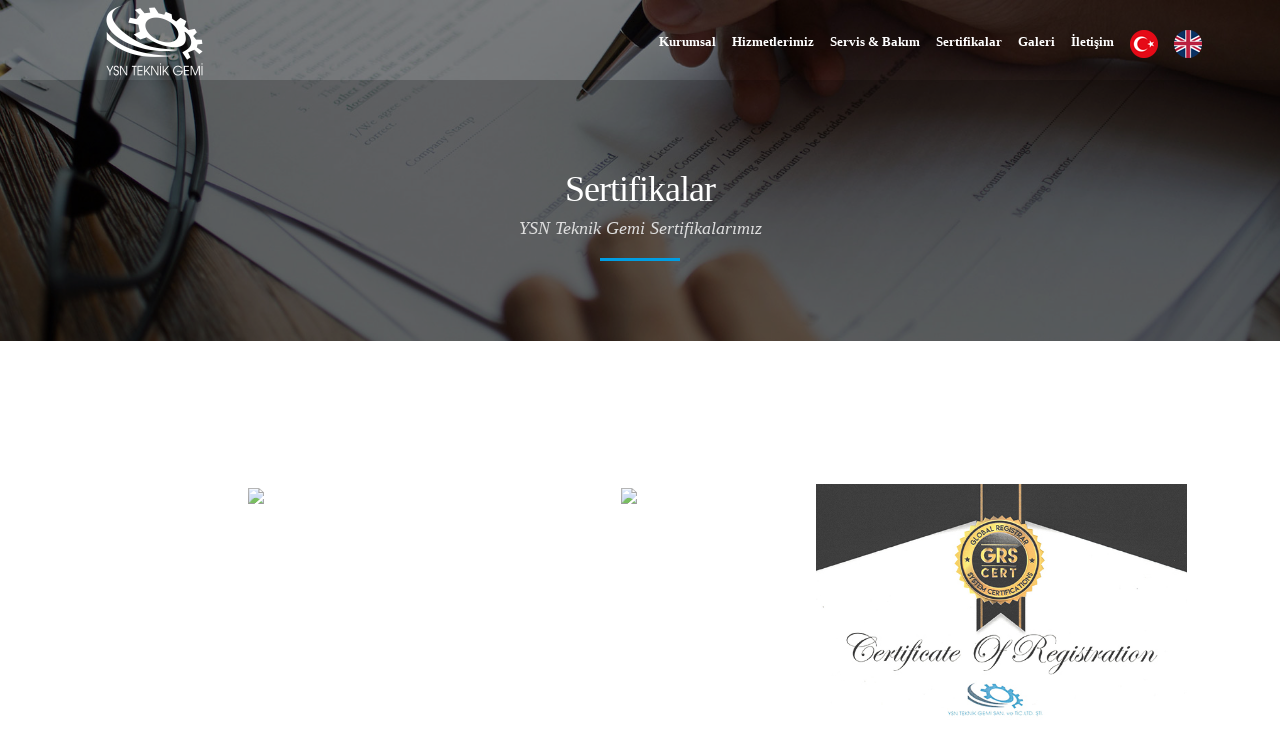

--- FILE ---
content_type: text/html; charset=UTF-8
request_url: https://www.ysnteknik.com/sertifikalarimiz
body_size: 2870
content:












<!DOCTYPE html>
<html lang="en">
<head>
    <meta charset="utf-8">
	    <base href="https://www.ysnteknik.com/" /> 
    <title>Sertifikalar</title>
    <meta name="keywords" content="Sertifikalar"/>
    <meta name="description" content="Sertifikalarımız"/>
    <meta name="viewport" content="width=device-width, initial-scale=1.0">

    <!-- LOAD CSS FILES -->
    <link href="css/main.css" rel="stylesheet" type="text/css">
</head>

<body>
    <div id="preloader"></div>
    <div id="wrapper">
        <header>
    <div class="container">
        <span id="menu-btn"></span>
        <div class="row">
            <div class="col-md-2">

                <div id="logo">
                    <div class="inner">
                        <a href="index.html">
                            <img src="img/logo.png" height="80px" alt="YSN Teknik" class="logo-1">
                            <img src="img/logo-2.png" height="80px" alt="YSN Teknik" class="logo-2">
                        </a>

                    </div>
                </div>

            </div>

            <div class="col-md-10">

                <nav id="mainmenu-container">
                    <ul id="mainmenu">

                                                                                                            <li>
                                                                                    <a href="javascript:void(0)" >
                                                Kurumsal                                            </a>
                                                                                                                                                                    <ul>
                                                                                                                                                                                    <li><a href="hakkimizda">
                                                    Hakkımızda                                                </a></li>
                                                                                                                                                                                                                                <li><a href="misyonvizyon">
                                                    Misyon & Vizyon                                                </a></li>
                                                                                                                                                                                                                                <li><a href="kalitepolitikamiz">
                                                    Kalite Politikamız                                                </a></li>
                                                                                                                                                                                                                                <li><a href="uretim-hattimiz">
                                                    Üretim Hattımız                                                </a></li>
                                                                                                                                </ul>
                                                                            </li>
                                                                                                <li>
                                                                                    <a href="javascript:void(0)" >
                                                Hizmetlerimiz                                            </a>
                                                                                                                                                                    <ul>
                                                                                                                                                                                    <li><a href="genel-hizmetlerimiz">
                                                    Genel Hizmetlerimiz                                                </a></li>
                                                                                                                                                                                                                                <li><a href="güverte-manevra-ekipmanlari">
                                                    Güverte Manevra Ekipmanları                                                </a></li>
                                                                                                                                                                                                                                <li><a href="hidrolik-sistem-bakim-onarim">
                                                    Hidrolik Sistem Bakım&Onarım                                                </a></li>
                                                                                                                                                                                                                                <li><a href="teçhiz-imalat-donatim">
                                                    Techiz İmalat&Donatım                                                </a></li>
                                                                                                                                                                                                                                <li><a href="boru-imalat-donatim">
                                                    Boru İmalat&Donatım                                                </a></li>
                                                                                                                                                                                                                                <li><a href="kuler-kondanser">
                                                    Kuler ve Kondenser Bakım&Onarımı                                                </a></li>
                                                                                                                                                                                                                                <li><a href="vinc-matafora">
                                                    Vinç&Matafora                                                </a></li>
                                                                                                                                                                                                                                <li><a href="pompa">
                                                    Pompa Bakım&Onarımı                                                </a></li>
                                                                                                                                                                                                                                <li><a href="talasli-imalat">
                                                    Talaşlı İmalat                                                </a></li>
                                                                                                                                                                                                                                <li><a href="kazantamiri">
                                                    Kazan Bakım&Onarımı                                                </a></li>
                                                                                                                                                                                                                                <li><a href="celik-konstruksiyon">
                                                    Çelik Konstrüksiyon                                                </a></li>
                                                                                                                                                                                                                                <li><a href="fanlar">
                                                    Fanların Bakım&Onarımı                                                </a></li>
                                                                                                                                                                                                                                <li><a href="valf-tamir-bakim-ve-onarim">
                                                    Valf Tamir Bakım&Onarım                                                </a></li>
                                                                                                                                                                                                                                <li><a href="filika-bakim-ve-onarim">
                                                    Filika Bakım ve Onarım                                                </a></li>
                                                                                                                                </ul>
                                                                            </li>
                                                                                                <li>
                                                                                    <a href="servis-bakim">
                                                Servis & Bakım                                            </a>
                                                                                                                                                            </li>
                                                                                                <li>
                                                                                    <a href="sertifikalarimiz">
                                                Sertifikalar                                            </a>
                                                                                                                                                            </li>
                                    
                                    <li><a href="gallery">Galeri</a></li>
                                    <li><a href="contact">İletişim</a></li>

                                                                                                            <li><a href="javascript:void(0)" class="lan_icon" id="1"><img src="images/languages/928039028tr.png"></a></li>
                                                                        <li><a href="javascript:void(0)" class="lan_icon" id="2"><img src="images/languages/2480349887uk.png"></a></li>
                                                            
                    </ul>
                </nav>
                
               
            </div>
        </div>
    </div>
</header>
        <!-- subheader begin -->
        <section id="subheader" class="page-about no-bottom" style="background: linear-gradient(rgba(0,0,0,.5),rgba(0,0,0,.5)),url(images/pages/56684belgeler.jpg) center no-repeat rgba(0,0,0,.5);background-size: cover;" data-stellar-background-ratio="0.5">
            <div class="overlay">
                <div class="container">
                    <div class="row">
                        <div class="col-md-12">
                            <h1>Sertifikalar							<span>YSN Teknik Gemi Sertifikalarımız</span>
                            </h1>
                            <div class="small-border wow flipInY" data-wow-delay=".8s" data-wow-duration=".8s"></div>
                        </div>
                    </div>
                </div>
            </div>
        </section>

        <div class="clearfix"></div>

        <div id="content">
            <div class="container">
                <div class="row">
                    <div class="col-md-12">
                        <br>
                        <img src="images/pages/98856bos.jpg" class="img-responsive" alt="Sertifikalar">                        
                        <p><p>&nbsp;&nbsp;</p></p>
                    </div>
                </div>
            </div>
        </div>
        
            <section id="section-features">
                <div class="container">
                    <div class="row">

                        <div class="col-md-12">
                            <div id="gallery" class="gallery full-gallery ex-gallery zoom-gallery">

																					                                <div class="item">
                                    <div class="picframe">
                                        <a href="images/page_gallery/29827İSO_9001.jpg" data-source="images/page_gallery/29827İSO_9001.jpg">
                                            <span class="overlay"></span>
                                            <img style="opacity: 0.8" src="images/page_gallery/29827İSO_9001.jpg"/>
                                        </a>

                                    </div>
                                </div>
                                                            <div class="item">
                                    <div class="picframe">
                                        <a href="images/page_gallery/74216İSO_14001.jpg" data-source="images/page_gallery/74216İSO_14001.jpg">
                                            <span class="overlay"></span>
                                            <img style="opacity: 0.8" src="images/page_gallery/74216İSO_14001.jpg"/>
                                        </a>

                                    </div>
                                </div>
                                                            <div class="item">
                                    <div class="picframe">
                                        <a href="images/page_gallery/14388OHSAS_18001.jpg" data-source="images/page_gallery/14388OHSAS_18001.jpg">
                                            <span class="overlay"></span>
                                            <img style="opacity: 0.8" src="images/page_gallery/14388OHSAS_18001.jpg"/>
                                        </a>

                                    </div>
                                </div>
                                                            <div class="item">
                                    <div class="picframe">
                                        <a href="images/page_gallery/66063YSN_TEKNI_K_9-1.jpg" data-source="images/page_gallery/66063YSN_TEKNI_K_9-1.jpg">
                                            <span class="overlay"></span>
                                            <img style="opacity: 0.8" src="images/page_gallery/66063YSN_TEKNI_K_9-1.jpg"/>
                                        </a>

                                    </div>
                                </div>
                                                            <div class="item">
                                    <div class="picframe">
                                        <a href="images/page_gallery/33961YSN_TEKNI_K_14-1.jpg" data-source="images/page_gallery/33961YSN_TEKNI_K_14-1.jpg">
                                            <span class="overlay"></span>
                                            <img style="opacity: 0.8" src="images/page_gallery/33961YSN_TEKNI_K_14-1.jpg"/>
                                        </a>

                                    </div>
                                </div>
                                                            <div class="item">
                                    <div class="picframe">
                                        <a href="images/page_gallery/93502YSN_TEKNI_K_18001-1.jpg" data-source="images/page_gallery/93502YSN_TEKNI_K_18001-1.jpg">
                                            <span class="overlay"></span>
                                            <img style="opacity: 0.8" src="images/page_gallery/93502YSN_TEKNI_K_18001-1.jpg"/>
                                        </a>

                                    </div>
                                </div>
                                                        
                            </div>
                        </div>
                    </div>
                </div>
            </section>        

        <footer>
    <div class="container">
        <div class="row">

            <div class="col-md-3">
                <h3>Genel Hizmetlerimiz</h3>
                <div class="tiny-border"></div>
                <ul>
                    <li><a href="#">Genel Hizmetlerimiz</a></li>
                    <li><a href="contact">Fitter Broker</a></li>
                    <li><a href="contact">Filika Boya ve Bakım</a></li>
                </ul>
            </div>

            <div class="col-md-6">
                <h3>İletişim</h3>
                <div class="tiny-border"></div>
                Evliya Çelebi Mh.
                Pelikan Sk. No:13/1 Tuzla, İstanbul<br>
                T. +90 216 395 05 03<br>
                T. +90 216 395 08 03<br>
                M. <a href="/cdn-cgi/l/email-protection" class="__cf_email__" data-cfemail="c5acaba3aa85bcb6abb1a0aeabacaeeba6aaa8">[email&#160;protected]</a><br>

                <div class="divider-single"></div>
            </div>

            <div class="col-md-3">
                <h3>Sosyal Medya</h3>
                <div class="tiny-border"></div>
                <div class="social-icons">
                    <a href="https://www.facebook.com/ysnteknikgemi" target="_blank"><i class="fa fa-facebook"></i></a>
                    <a href="https://www.instagram.com/ysntechnic/" target="_blank"><i class="fa fa-instagram"></i></a>
                </div>
            </div>



        </div>
    </div>
    <div class="divider"></div>

    <div class="container">
        <div class="row">
            <div class="col-md-12 text-center">
                <div class="spacer-single"></div>
                &copy; Copyright 2018 - YSN Teknik
            </div>
        </div>
    </div>
</footer>    </div>
    
	

    <!-- LOAD JS FILES -->
    <script data-cfasync="false" src="/cdn-cgi/scripts/5c5dd728/cloudflare-static/email-decode.min.js"></script><script src="js/jquery.min.js"></script>
    <script src="js/bootstrap.min.js"></script>
    <script src="js/jquery.isotope.min.js"></script>
    <script src="js/easing.js"></script>
    <script src="js/jquery.ui.totop.js"></script>
    <script src="js/ender.js"></script>
    <script src="js/owl.carousel.js"></script>
    <script src="js/jquery.fitvids.js"></script>
    <script src="js/jquery.plugin.js"></script>
    <script src="js/wow.min.js"></script>
    <script src="js/jquery.magnific-popup.min.js"></script>
    <script src="js/jquery.stellar.js"></script>
    <script src="js/typed.js"></script>
    <script src="js/jquery.scrollto.js"></script>
    <script src="js/custom.js"></script>
	<script>
	$(".lan_icon").click(function(){ 
		var dil = $(this).attr('id');
		$.ajax({
			 type: 'post',
			 url: 'functions.php',
			 data: 'islem=dil_degistir&dil='+dil,   
			 success: function(sonuc) {
				$(location).attr('href', 'index.html');
			 }
		});
	});
        </script>
<script defer src="https://static.cloudflareinsights.com/beacon.min.js/vcd15cbe7772f49c399c6a5babf22c1241717689176015" integrity="sha512-ZpsOmlRQV6y907TI0dKBHq9Md29nnaEIPlkf84rnaERnq6zvWvPUqr2ft8M1aS28oN72PdrCzSjY4U6VaAw1EQ==" data-cf-beacon='{"version":"2024.11.0","token":"a38923e2a6d54ae882201a8a08cd5ddb","r":1,"server_timing":{"name":{"cfCacheStatus":true,"cfEdge":true,"cfExtPri":true,"cfL4":true,"cfOrigin":true,"cfSpeedBrain":true},"location_startswith":null}}' crossorigin="anonymous"></script>
</body>
</html>
 
 
 


--- FILE ---
content_type: text/css
request_url: https://www.ysnteknik.com/css/main.css
body_size: -78
content:
/*------------------------------------------------------------------
[Master Stylesheet]

Project:	GoCargo
Version:	1.0
-------------------------------------------------------------------*/

@import url("bootstrap.css"); /* css by bootstrap */
@import url("import-font.css"); /* used to load font from external source like Google font */
@import url("../fonts/font-awesome/css/font-awesome.css"); /* used to load font awesome icons */
@import url("../fonts/et-line-font/style.css"); /* css from font awesome used to load font awesome icons */
@import url("../rs-plugin/css/settings.css"); /* css file for Revolution Slider plugin */
@import url("owl.carousel.css"); /* css for jQuery plugin "Owl Carousel" */
@import url("owl.theme.css"); /* css for jQuery plugin "Owl Carousel" */
@import url("animate.css"); /* css for animating template elements */
@import url("magnific-popup.css"); /* css for jQuery plugin "Magnific Popup" */
@import url("let-it-snow.css"); /* css for snow effects */
@import url("style.css"); /* main css for this template, if you want to adjust template design you can edit this file */
@import url("rev-settings.css"); /* custom css file for Revolution Slider plugin, you can modify slider typography from this file */



--- FILE ---
content_type: text/css
request_url: https://www.ysnteknik.com/css/import-font.css
body_size: -274
content:
@import url(http://fonts.googleapis.com/css?family=Lato:400,300,300italic,400italic,700,700italic,900,900italic);
@import url(http://fonts.googleapis.com/css?family=Roboto+Slab:400,300,700);
@import url(http://fonts.googleapis.com/css?family=Montserrat:400,700);
@import url(http://fonts.googleapis.com/css?family=Merriweather:400,400italic,700,700italic);


--- FILE ---
content_type: text/css
request_url: https://www.ysnteknik.com/css/let-it-snow.css
body_size: 1005
content:

.let-it-snow { position: relative }

.lis-flake,
.lis-flake--js {
  position: absolute;
  background: #fff;
  border-radius: 50%;
  box-shadow: 0 0 4px #fff
}

.lis-flake--js { opacity: .2 }

.lis-flake--stuck {
  position: absolute;
  background: #fff;
  border-radius: 50%;
  opacity: .7;
  transition: all .3s ease
}

.lis-flake:nth-child(-n+33) {
  -moz-animation: snow1 8s linear infinite;
  -webkit-animation: snow1 8s linear infinite;
  animation: snow1 8s linear infinite
}

.lis-flake:nth-child(n+33) {
  -moz-animation: snow2 8s 4s linear infinite;
  -webkit-animation: snow2 8s 4s linear infinite;
  animation: snow2 8s 4s linear infinite
}

.lis-flake:nth-child(n+66) {
  -moz-animation: snow3 8s 6s linear infinite;
  -webkit-animation: snow3 8s 6s linear infinite;
  animation: snow3 8s 6s linear infinite
}

.lis-flake:nth-child(1) {
  left: 79%;
  top: -210px;
  width: 4px;
  height: 5px;
  transform: rotate(39deg)
}

.lis-flake:nth-child(2) {
  left: 12%;
  top: -500px;
  width: 6px;
  height: 5px;
  transform: rotate(58deg)
}

.lis-flake:nth-child(3) {
  left: 6%;
  top: -40px;
  width: 2px;
  height: 5px;
  transform: rotate(2deg)
}

.lis-flake:nth-child(4) {
  left: 35%;
  top: -340px;
  width: 3px;
  height: 3px;
  transform: rotate(17deg)
}

.lis-flake:nth-child(5) {
  left: 34%;
  top: -680px;
  width: 2px;
  height: 5px;
  transform: rotate(92deg)
}

.lis-flake:nth-child(6) {
  left: 9%;
  top: -780px;
  width: 1px;
  height: 2px;
  transform: rotate(26deg)
}

.lis-flake:nth-child(7) {
  left: 27%;
  top: -340px;
  width: 2px;
  height: 1px;
  transform: rotate(8deg)
}

.lis-flake:nth-child(8) {
  left: 12%;
  top: -310px;
  width: 6px;
  height: 4px;
  transform: rotate(80deg)
}

.lis-flake:nth-child(9) {
  left: 21%;
  top: -100px;
  width: 5px;
  height: 1px;
  transform: rotate(53deg)
}

.lis-flake:nth-child(10) {
  left: 30%;
  top: -690px;
  width: 3px;
  height: 1px;
  transform: rotate(74deg)
}

.lis-flake:nth-child(11) {
  left: 23%;
  top: -920px;
  width: 4px;
  height: 4px;
  transform: rotate(69deg)
}

.lis-flake:nth-child(12) {
  left: 37%;
  top: -870px;
  width: 3px;
  height: 3px;
  transform: rotate(26deg)
}

.lis-flake:nth-child(13) {
  left: 36%;
  top: -570px;
  width: 5px;
  height: 6px;
  transform: rotate(47deg)
}

.lis-flake:nth-child(14) {
  left: 78%;
  top: -730px;
  width: 5px;
  height: 3px;
  transform: rotate(95deg)
}

.lis-flake:nth-child(15) {
  left: 3%;
  top: -840px;
  width: 3px;
  height: 2px;
  transform: rotate(54deg)
}

.lis-flake:nth-child(16) {
  left: 34%;
  top: -960px;
  width: 2px;
  height: 3px;
  transform: rotate(56deg)
}

.lis-flake:nth-child(17) {
  left: 7%;
  top: -660px;
  width: 4px;
  height: 1px;
  transform: rotate(3deg)
}

.lis-flake:nth-child(18) {
  left: 16%;
  top: -510px;
  width: 5px;
  height: 5px;
  transform: rotate(75deg)
}

.lis-flake:nth-child(19) {
  left: 77%;
  top: -760px;
  width: 3px;
  height: 1px;
  transform: rotate(77deg)
}

.lis-flake:nth-child(20) {
  left: 98%;
  top: -240px;
  width: 4px;
  height: 1px;
  transform: rotate(18deg)
}

.lis-flake:nth-child(21) {
  left: 71%;
  top: -540px;
  width: 6px;
  height: 5px;
  transform: rotate(65deg)
}

.lis-flake:nth-child(22) {
  left: 64%;
  top: -650px;
  width: 2px;
  height: 5px;
  transform: rotate(96deg)
}

.lis-flake:nth-child(23) {
  left: 65%;
  top: -70px;
  width: 1px;
  height: 3px;
  transform: rotate(94deg)
}

.lis-flake:nth-child(24) {
  left: 76%;
  top: -970px;
  width: 3px;
  height: 4px;
  transform: rotate(63deg)
}

.lis-flake:nth-child(25) {
  left: 79%;
  top: -830px;
  width: 3px;
  height: 4px;
  transform: rotate(86deg)
}

.lis-flake:nth-child(26) {
  left: 18%;
  top: -540px;
  width: 2px;
  height: 5px;
  transform: rotate(60deg)
}

.lis-flake:nth-child(27) {
  left: 99%;
  top: -500px;
  width: 6px;
  height: 6px;
  transform: rotate(28deg)
}

.lis-flake:nth-child(28) {
  left: 5%;
  top: -270px;
  width: 6px;
  height: 3px;
  transform: rotate(57deg)
}

.lis-flake:nth-child(29) {
  left: 64%;
  top: -630px;
  width: 5px;
  height: 3px;
  transform: rotate(24deg)
}

.lis-flake:nth-child(30) {
  left: 4%;
  top: -130px;
  width: 4px;
  height: 1px;
  transform: rotate(70deg)
}

.lis-flake:nth-child(31) {
  left: 59%;
  top: -340px;
  width: 4px;
  height: 6px;
  transform: rotate(65deg)
}

.lis-flake:nth-child(32) {
  left: 44%;
  top: -100px;
  width: 1px;
  height: 6px;
  transform: rotate(49deg)
}

.lis-flake:nth-child(33) {
  left: 15%;
  top: -870px;
  width: 2px;
  height: 6px;
  transform: rotate(38deg)
}

.lis-flake:nth-child(34) {
  left: 76%;
  top: -490px;
  width: 2px;
  height: 5px;
  transform: rotate(65deg)
}

.lis-flake:nth-child(35) {
  left: 93%;
  top: -320px;
  width: 1px;
  height: 5px;
  transform: rotate(23deg)
}

.lis-flake:nth-child(36) {
  left: 4%;
  top: -620px;
  width: 5px;
  height: 5px;
  transform: rotate(19deg)
}

.lis-flake:nth-child(37) {
  left: 35%;
  top: -910px;
  width: 5px;
  height: 4px;
  transform: rotate(66deg)
}

.lis-flake:nth-child(38) {
  left: 90%;
  top: -460px;
  width: 4px;
  height: 1px;
  transform: rotate(36deg)
}

.lis-flake:nth-child(39) {
  left: 36%;
  top: -340px;
  width: 1px;
  height: 1px;
  transform: rotate(1deg)
}

.lis-flake:nth-child(40) {
  left: 89%;
  top: -170px;
  width: 6px;
  height: 5px;
  transform: rotate(65deg)
}

.lis-flake:nth-child(41) {
  left: 87%;
  top: -330px;
  width: 6px;
  height: 6px;
  transform: rotate(48deg)
}

.lis-flake:nth-child(42) {
  left: 63%;
  top: -520px;
  width: 4px;
  height: 1px;
  transform: rotate(100deg)
}

.lis-flake:nth-child(43) {
  left: 54%;
  top: -480px;
  width: 4px;
  height: 4px;
  transform: rotate(69deg)
}

.lis-flake:nth-child(44) {
  left: 4%;
  top: -290px;
  width: 4px;
  height: 5px;
  transform: rotate(89deg)
}

.lis-flake:nth-child(45) {
  left: 19%;
  top: -430px;
  width: 2px;
  height: 6px;
  transform: rotate(73deg)
}

.lis-flake:nth-child(46) {
  left: 18%;
  top: -290px;
  width: 6px;
  height: 5px;
  transform: rotate(95deg)
}

.lis-flake:nth-child(47) {
  left: 65%;
  top: -680px;
  width: 5px;
  height: 3px;
  transform: rotate(100deg)
}

.lis-flake:nth-child(48) {
  left: 21%;
  top: -390px;
  width: 2px;
  height: 4px;
  transform: rotate(70deg)
}

.lis-flake:nth-child(49) {
  left: 63%;
  top: -600px;
  width: 4px;
  height: 2px;
  transform: rotate(44deg)
}

.lis-flake:nth-child(50) {
  left: 34%;
  top: -10px;
  width: 6px;
  height: 3px;
  transform: rotate(68deg)
}

.lis-flake:nth-child(51) {
  left: 91%;
  top: -400px;
  width: 2px;
  height: 6px;
  transform: rotate(97deg)
}

.lis-flake:nth-child(52) {
  left: 1%;
  top: -740px;
  width: 4px;
  height: 2px;
  transform: rotate(8deg)
}

.lis-flake:nth-child(53) {
  left: 28%;
  top: -160px;
  width: 2px;
  height: 5px;
  transform: rotate(45deg)
}

.lis-flake:nth-child(54) {
  left: 28%;
  top: -170px;
  width: 2px;
  height: 4px;
  transform: rotate(84deg)
}

.lis-flake:nth-child(55) {
  left: 71%;
  top: -710px;
  width: 5px;
  height: 5px;
  transform: rotate(80deg)
}

.lis-flake:nth-child(56) {
  left: 61%;
  top: -120px;
  width: 5px;
  height: 1px;
  transform: rotate(96deg)
}

.lis-flake:nth-child(57) {
  left: 94%;
  top: -90px;
  width: 2px;
  height: 2px;
  transform: rotate(73deg)
}

.lis-flake:nth-child(58) {
  left: 83%;
  top: 0px;
  width: 2px;
  height: 5px;
  transform: rotate(48deg)
}

.lis-flake:nth-child(59) {
  left: 88%;
  top: -430px;
  width: 4px;
  height: 5px;
  transform: rotate(1deg)
}

.lis-flake:nth-child(60) {
  left: 33%;
  top: -30px;
  width: 6px;
  height: 5px;
  transform: rotate(36deg)
}

.lis-flake:nth-child(61) {
  left: 50%;
  top: -790px;
  width: 6px;
  height: 4px;
  transform: rotate(5deg)
}

.lis-flake:nth-child(62) {
  left: 32%;
  top: -960px;
  width: 2px;
  height: 4px;
  transform: rotate(45deg)
}

.lis-flake:nth-child(63) {
  left: 79%;
  top: -880px;
  width: 3px;
  height: 4px;
  transform: rotate(23deg)
}

.lis-flake:nth-child(64) {
  left: 13%;
  top: -10px;
  width: 4px;
  height: 4px;
  transform: rotate(9deg)
}

.lis-flake:nth-child(65) {
  left: 92%;
  top: -340px;
  width: 4px;
  height: 4px;
  transform: rotate(30deg)
}

.lis-flake:nth-child(66) {
  left: 26%;
  top: -210px;
  width: 6px;
  height: 2px;
  transform: rotate(29deg)
}

.lis-flake:nth-child(67) {
  left: 77%;
  top: -590px;
  width: 1px;
  height: 6px;
  transform: rotate(13deg)
}

.lis-flake:nth-child(68) {
  left: 15%;
  top: -70px;
  width: 5px;
  height: 3px;
  transform: rotate(37deg)
}

.lis-flake:nth-child(69) {
  left: 71%;
  top: -180px;
  width: 6px;
  height: 4px;
  transform: rotate(60deg)
}

.lis-flake:nth-child(70) {
  left: 41%;
  top: -930px;
  width: 2px;
  height: 5px;
  transform: rotate(94deg)
}

.lis-flake:nth-child(71) {
  left: 93%;
  top: -870px;
  width: 5px;
  height: 3px;
  transform: rotate(42deg)
}

.lis-flake:nth-child(72) {
  left: 54%;
  top: -470px;
  width: 1px;
  height: 5px;
  transform: rotate(90deg)
}

.lis-flake:nth-child(73) {
  left: 31%;
  top: -520px;
  width: 3px;
  height: 5px;
  transform: rotate(42deg)
}

.lis-flake:nth-child(74) {
  left: 18%;
  top: -810px;
  width: 5px;
  height: 3px;
  transform: rotate(8deg)
}

.lis-flake:nth-child(75) {
  left: 12%;
  top: -660px;
  width: 3px;
  height: 4px;
  transform: rotate(64deg)
}

.lis-flake:nth-child(76) {
  left: 17%;
  top: -860px;
  width: 5px;
  height: 6px;
  transform: rotate(73deg)
}

.lis-flake:nth-child(77) {
  left: 82%;
  top: -690px;
  width: 1px;
  height: 4px;
  transform: rotate(68deg)
}

.lis-flake:nth-child(78) {
  left: 8%;
  top: -850px;
  width: 4px;
  height: 5px;
  transform: rotate(30deg)
}

.lis-flake:nth-child(79) {
  left: 19%;
  top: -420px;
  width: 5px;
  height: 2px;
  transform: rotate(100deg)
}

.lis-flake:nth-child(80) {
  left: 7%;
  top: -810px;
  width: 5px;
  height: 1px;
  transform: rotate(68deg)
}

.lis-flake:nth-child(81) {
  left: 18%;
  top: -450px;
  width: 2px;
  height: 4px;
  transform: rotate(82deg)
}

.lis-flake:nth-child(82) {
  left: 26%;
  top: -900px;
  width: 5px;
  height: 3px;
  transform: rotate(26deg)
}

.lis-flake:nth-child(83) {
  left: 86%;
  top: -590px;
  width: 1px;
  height: 2px;
  transform: rotate(73deg)
}

.lis-flake:nth-child(84) {
  left: 72%;
  top: -230px;
  width: 2px;
  height: 2px;
  transform: rotate(55deg)
}

.lis-flake:nth-child(85) {
  left: 26%;
  top: -700px;
  width: 6px;
  height: 3px;
  transform: rotate(11deg)
}

.lis-flake:nth-child(86) {
  left: 46%;
  top: -840px;
  width: 2px;
  height: 2px;
  transform: rotate(100deg)
}

.lis-flake:nth-child(87) {
  left: 5%;
  top: -600px;
  width: 4px;
  height: 3px;
  transform: rotate(46deg)
}

.lis-flake:nth-child(88) {
  left: 6%;
  top: -610px;
  width: 6px;
  height: 4px;
  transform: rotate(65deg)
}

.lis-flake:nth-child(89) {
  left: 45%;
  top: -420px;
  width: 3px;
  height: 5px;
  transform: rotate(80deg)
}

.lis-flake:nth-child(90) {
  left: 45%;
  top: -100px;
  width: 6px;
  height: 1px;
  transform: rotate(33deg)
}

.lis-flake:nth-child(91) {
  left: 6%;
  top: -830px;
  width: 3px;
  height: 6px;
  transform: rotate(4deg)
}

.lis-flake:nth-child(92) {
  left: 58%;
  top: -770px;
  width: 1px;
  height: 3px;
  transform: rotate(89deg)
}

.lis-flake:nth-child(93) {
  left: 23%;
  top: -870px;
  width: 4px;
  height: 6px;
  transform: rotate(32deg)
}

.lis-flake:nth-child(94) {
  left: 89%;
  top: -340px;
  width: 6px;
  height: 4px;
  transform: rotate(7deg)
}

.lis-flake:nth-child(95) {
  left: 46%;
  top: -790px;
  width: 4px;
  height: 2px;
  transform: rotate(91deg)
}

.lis-flake:nth-child(96) {
  left: 94%;
  top: -140px;
  width: 6px;
  height: 5px;
  transform: rotate(22deg)
}

.lis-flake:nth-child(97) {
  left: 32%;
  top: -430px;
  width: 3px;
  height: 1px;
  transform: rotate(55deg)
}

.lis-flake:nth-child(98) {
  left: 85%;
  top: -40px;
  width: 6px;
  height: 1px;
  transform: rotate(64deg)
}

.lis-flake:nth-child(99) {
  left: 66%;
  top: -710px;
  width: 1px;
  height: 1px;
  transform: rotate(42deg)
}

.lis-flake:nth-child(100) {
  left: 33%;
  top: -790px;
  width: 1px;
  height: 4px;
  transform: rotate(55deg)
}
@-moz-keyframes 
snow1 { 0% {
-moz-transform:translate(-250px, 0);
opacity:1
}
100% {
-moz-transform:translate(250px, 1500px);
opacity:0
}
}
@-moz-keyframes 
snow2 { 0% {
-moz-transform:translate(0, 0);
opacity:1
}
100% {
-moz-transform:translate(250px, 2500px);
opacity:.5
}
}
@-moz-keyframes 
snow3 { 0% {
-moz-transform:translate(0, 0);
opacity:1
}
100% {
-moz-transform:translate(0, 2500px);
opacity:.5
}
}
@-webkit-keyframes 
snow1 { 0% {
-webkit-transform:translate(-250px, 0);
opacity:1
}
100% {
-webkit-transform:translate(250px, 1500px);
opacity:0
}
}
@-webkit-keyframes 
snow2 { 0% {
-webkit-transform:translate(0, 0);
opacity:1
}
100% {
-webkit-transform:translate(250px, 2500px);
opacity:.5
}
}
@-webkit-keyframes 
snow3 { 0% {
-webkit-transform:translate(0, 0);
opacity:1
}
100% {
-webkit-transform:translate(0, 2500px);
opacity:.5
}
}
@keyframes 
snow1 { 0% {
transform:translate(-250px, 0);
opacity:1
}
100% {
transform:translate(250px, 1500px);
opacity:0
}
}
@keyframes 
snow2 { 0% {
transform:translate(0, 0);
opacity:1
}
100% {
transform:translate(250px, 2500px);
opacity:.5
}
}
@keyframes 
snow3 { 0% {
transform:translate(0, 0);
opacity:1
}
100% {
transform:translate(0, 2500px);
opacity:.5
}
}
/*# sourceMappingURL=let-it-snow.css.map */


--- FILE ---
content_type: text/css
request_url: https://www.ysnteknik.com/css/style.css
body_size: 13471
content:
@charset "utf-8";


/* made by exotheme

body
header
subheader
navigation
content
footer
blog
elements
	accordion
	button
	address
	blockquote
	breadcrumb
	call to action 
	featured box
	form
	heading
	list
	separator
	tab
	testimonial
	timeline
	widget
plugin
misc
	
*/


/*------------------------------ 
BODY
------------------------------ */
	body {
	font-family: "Lato", Arial, Helvetica, sans-serif;
	font-size: 14px;
	line-height: 1.7em;
	margin: 0;
	padding: 0;
	color: #888;
	background: #fff;
	text-shadow: none !important;
	}

	#wrapper {
	overflow: hidden;
	}

/*------------------------------ 
HEADER
------------------------------ */
	header {
	position: absolute;
	width: 100%;
	z-index: 100;
	height: 80px;
	}

	header.overlay{
	background:rgba(12,121,227,.2);
	}


	header .logo-2 {
	display: none;
	}

	header.clone {
	width: 100%;
	position: fixed;
	top: -180px;
	transition: 0.5s top ease-in;
	margin-left: 0;
	border-bottom: solid 1px #eee;
	margin-top: 0;
	background: #fff;
	}

	header.clone .logo-1 {
	display: none;
	}

	header.clone .logo-2 {
	display: block;
	}

	body.down header.clone {
	top: 0;
	left: 0;
	right: 0;
	z-index: 999;
	}

	header .buttons {
	margin-top: 35px;
	display: inline-block;
	float: right;
	}

	header .social {
	margin-top: 30px;
	display: inline-block;
	float: right;
	}


	header .social a {
	color: #004D9B;
	font-size: 18px;
	padding: 0 8px 0 8px;
	}

	header .social a:hover {
	color: #004D9B;
	}

	header .animated {
	-webkit-animation-duration: 2s;
	animation-duration: 2s;
	}

	header .search {
	margin-top: 25px;
	display: inline-block;
	float: right;
	}

	header .search input[type=text]{
	border-radius:60px;
	border:none;
	padding:2px 20px 2px 20px;
	width:100px;
	opacity:.7;
	}


	header.clone .search input[type=text]{
	background:#eee;
	color:#333;
	opacity:.7;
	}

	header .search input[type=text]:focus{
	width:100%;
	opacity:1;
	}


/*------------------------------ 
SUBHEADER
------------------------------ */
	#subheader {
	padding-top: 80px;
	background: url(../img/bg/bg-subheader.jpg) top;
	background-size: cover !important;
	text-align: center;
	}

	#subheader.page-gallery {
	background: url(../img/bg/bg-subheader-1.jpg) top;
	}

	#subheader.page-about {
	background: url(../img/bg/bg-subheader-2.jpg) top;
	}

	#subheader.page-news {
	background: url(../img/bg/bg-subheader-3.jpg) top;
	}

	#subheader.page-contact {
	background: url(../img/bg/bg-subheader-4.jpg) top;
	}
	
	#subheader.page-track {
	background: url(../img/bg/bg-subheader-5.jpg) top;
	}

	#subheader h1 {
	color: #fff;
	}

	#subheader h1 span {
	display: block;
	font-family: "Georgia";
	font-style: italic;
	text-transform: none;
	font-size: 18px;
	color: #ddd;
	margin-top: 10px;
	letter-spacing: 0;
	}

	#subheader .overlay{
	padding:90px 0 60px 0;
	background:rgba(0,0,0,.2);
	}

	
/*------------------------------ 
MAINMENU
------------------------------ */
	#mainmenu-container {
	font-family: "Montserrat";
	text-align: right;
	height: 60px;
	margin-top: 20px;
	font-weight: bold;
	}

	.menu-right{
	float:right;
	}

	#mainmenu {
	color: #004D9B;
	font-size: 13px;
	display: inline-block;
	text-align: left;
	}

	#mainmenu a {
	-o-transition: .5s;
	-ms-transition: .5s;
	-moz-transition: .5s;
	-webkit-transition: .5s;
	transition: .5s;
	outline: none;
	}

	#mainmenu ul {
	float: right;
	margin: 0px 0px;
	padding: 0px 0px;
	height: 30px;
	padding-top: 20px !important;
	}

	#mainmenu li {
	margin: 0px 0px;
	padding: 0px 0px;
	float: left;
	display: inline;
	list-style: none;
	position: relative;
	}

	#mainmenu li:last-child {
	}

	#mainmenu a {
	display: block;
	padding: 10px 8px 8px 8px;
	text-decoration: none;
	color: #fff;
	}

	header.clone #mainmenu a {
	color: #555;
	}


	#mainmenu a:hover {
	color: #fff;
	}

	#mainmenu li:hover a {
	color: #d94e54;
	}

	#mainmenu li:hover li a {
	color: #fff;
	}


	#mainmenu li li, #mainmenu li li:last-child {
	font-size: 12px;
	border-left: none;
	border-right: none;
	}

	#mainmenu li li a {
	padding: 6px 15px 6px 15px;
	color: #fff;
	background: #009EE3;
	border-top: none;
	text-transform: none;
	letter-spacing: normal;
	}

	#mainmenu li li a:hover {
	border-top: none;
	}

	#mainmenu li li a:hover {
	color: #fff;
	background: #004D9B;
	}

	#mainmenu li ul {
	width: 200px;
	height: auto;
	position: absolute;
	top: 40px;
	left: 0px;
	z-index: 10;
	display: none;
	}

	#mainmenu li li {
	display: block;
	float: none;
	}

	#mainmenu li:hover > ul {
	display: block;
	}

	#mainmenu li ul ul {
	left: 100%;
	top: 0px;
	}

	#mainmenu select {
	padding: 10px;
	height: 36px;
	font-size: 14px;
	border: none;
	background: #ff4200;
	color: #fff;
	}

	#mainmenu select option {
	padding: 10px;
	}
	
	/* --------------- menu btn --------------- */
	#menu-btn {
		position:relative;
		z-index:1000;
		display:none;
		float:right;
		margin-top:22px;
		width:36px;
		height:36px;
		background:#004D9B;
		padding:6px;
		text-align:center;
		cursor:pointer;
		border-radius:2px;
		-moz-border-radius:2px;
		-webkit-border-radius:2px
	}

	#menu-btn:before {
		font-family:FontAwesome;
		content:"\f0c9";
		font-size:24px;
		color:#fff
	}

	.selectnav {
	display: none;
	width: 80%;
	font-size: 16px;
	border: solid 1px #ccc;
	padding: 5px;
	}
	
/*------------------------------ 
/* FOOTER
/*------------------------------ */
	footer {
	background: #101314;
	color: #ccc;
	padding: 40px 0 40px 0;
	}

	footer a {
	color: #ccc;
	}

	footer ul {
	margin: 0;
	padding: 0;
	list-style: none;
	}

	footer li {
	padding: 0 10px 0 0;
	}
	
	footer .social {
	display: inline-block;
	}
	
	footer .social i{
		display:inline-block;
		font-size:14px;
		background:none;
		color:#777;
	}


	footer .social a {
	padding: 0 8px 0 0;
	background:none;
	margin-right:20px;
	}



	.subfooter {
	margin-top:40px;
	padding: 40px;
	background:#1b1f27;
	text-align:center;
	}

/*------------------------------ 
/* BLOG
/*------------------------------ */
	.blog-list {
	margin-top: -10px;
	margin: 0;
	padding: 0;
	}

	.blog-list li {
	margin-bottom: 20px;
	list-style: none;
	background: url(../img/dotwhite50.png);
	line-height: 1.7em;
	padding-bottom: 40px;
	}
	/* blog list */
	.blog-list li {
	margin-bottom: 40px;
	width: 48%;
	float: left;
	padding: 20px;
	background: #fff;
	margin: 0 10px 10px 0;
	border: solid 1px #f2f2f2;
	}

	.blog-list li:hover {
	background: #eee;
	border-color: #004D9B;
	}

	.blog-list .info {
	position: absolute;
	width: 60px;
	}

	.blog-list h3 {
	font-size: 20px;
	margin: 0;
	margin-bottom: 10px;
	}

	.blog-list .date-box {
	border: none;
	}

	.blog-list .date {
	text-shadow: none;
	text-shadow: none;
	text-align: center;
	padding: 10px 0 10px 0;
	}

	.blog-list .date h4 {
	font-size: 40px;
	margin-bottom: 20px;
	}

	.blog-list .date span {
	letter-spacing: 8px;
	padding-left: 5px;
	}

	.blog-list a.readmore {
	display: block;
	width: 60px;
	height: 40px;
	background: url(../img/arrow-2.png) right center no-repeat #555;
	}

	.blog-list a.readmore:hover {
	background: url(../img/arrow-2.png) left center no-repeat #E1704B;
	}

	.blog-list .preview {
	line-height: 1.6em;
	}

	.blog-list .meta-info {
	text-align: center;
	background: #fff;
	margin: 10px 0 0 0;
	font-size: 11px;
	padding: 5px;
	border: solid 1px #eee;
	}

	.blog-list .meta-info span {
	padding: 0 10px 0 10px;
	color: #ccc;
	}

	.blog-list .preview img {
	width: 100%;
	margin-bottom: 20px;
	background: #fff;
	}

	.blog-list .callbacks_container {
	margin-bottom: -35px;
	}


	/*------------------------------ 
	/* blog single */
	/*------------------------------ */
	.blog-read {
	margin-top: -10px;
	margin: 0;
	padding: 0;
	}

	.blog-read {
	margin-bottom: 20px;
	list-style: none;
	background: url(../img/dotwhite50.png);
	line-height: 1.7em;
	padding-bottom: 40px;
	}

	.blog-header .by {
	display: inline-block;
	float: left;
	background: url(../img/icon-user.png) left center no-repeat;
	padding-left: 24px;
	}

	.blog-header .cat {
	display: inline-block;
	float: left;
	background: url(../img/icon-folder.png) left center no-repeat;
	padding-left: 24px;
	}

	.blog-header .news-date {
	display: inline-block;
	float: left;
	background: url(../img/icon-folder.png) left center no-repeat;
	padding-left: 24px;
	}
	/* blog list */
	.blog-read {
	margin-bottom: 40px;
	}

	.blog-read h3 {
	margin: 0;
	margin-bottom: 10px;
	}

	.blog-read .info {
	position: absolute;
	width: 60px;
	}

	.blog-read .date {
	text-shadow: none;
	text-shadow: none;
	text-align: center;
	padding: 10px 0 10px 0;
	}

	.blog-read .date h4 {
	font-size: 40px;
	margin-bottom: 20px;
	}

	.blog-read .date span {
	letter-spacing: 8px;
	padding-left: 5px;
	}

	.blog-read a.readmore {
	display: block;
	width: 60px;
	height: 40px;
	background: url(../img/arrow-2.png) right center no-repeat #555;
	}

	.blog-read a.readmore:hover {
	background: url(../img/arrow-2.png) left center no-repeat #E1704B;
	}

	.blog-read .preview {
	padding-left: 80px;
	line-height: 1.6em;
	}

	.blog-read .meta-info {
	background: #fff;
	margin: 10px 0 0 80px;
	font-size: 11px;
	padding: 10px 20px 10px 20px;
	border: solid 1px #ddd;
	}

	.blog-read .meta-info span {
	padding: 0 10px 0 10px;
	color: #ccc;
	}

	.blog-read .preview img {
	width: 100%;
	margin-bottom: 20px;
	background: #fff;
	padding: 10px;
	border: solid 1px #ddd;
	}

	.blog-read .callbacks_container {
	margin-bottom: -35px;
	}
	/* blog comment */
	#blog-comment {
	margin-left: 70px;
	}

	#blog-comment h5 {
	margin-bottom: 10px;
	}

	#blog-comment ul, #blog-comment li {
	list-style: none;
	margin-left: -30px;
	padding-left: 0;
	}

	#blog-comment li {
	min-height: 70px;
	padding-bottom: 10px;
	margin-bottom: 10px;
	padding-bottom: 20px;
	border-bottom: solid 1px #eee;
	}

	#blog-comment li .avatar {
	position: absolute;
	margin-top: 5px;
	}

	#blog-comment li .avatar img {
	width: 60px;
	height: 60px;
	}

	#blog-comment .comment {
	margin-left: 85px;
	}

	#blog-comment li {
	min-height: 70px;
	font-size: 14px;
	line-height: 1.6em;
	}

	#blog-comment li li {
	margin-left: 55px;
	padding-bottom: 0px;
	margin-top: 20px;
	padding-top: 10px;
	border-top: solid 1px #eee;
	border-bottom: none;
	}

	#blog-comment li li .avatar {
	position: absolute;
	}

	#blog-comment li li .comment {
	}

	.comment-info {
	margin-left: 85px;
	margin-bottom: 5px;
	}

	.comment-info span {
	}

	.comment-info .c_name {
	display: block;
	font-weight: 700;
	}

	.comment-info .c_reply {
	padding-left: 20px;
	margin-left: 20px;
	border-left: solid 1px #ddd;
	font-size: 12px;
	}

	.comment-info .c_date {
	font-size: 12px;
	}
	/* comment form */
	#commentform label {
	display: block;
	}

	#commentform input {
	width: 290px;
	margin-bottom: 20px;
	}

	#commentform input:focus {
	border: solid 1px #999;
	background: #fff;
	}

	#commentform textarea {
	width: 97%;
	padding: 5px;
	height: 150px;
	margin-bottom: 20px;
	}

	#commentform textarea:focus {
	border: solid 1px #999;
	background: #fff;
	}

	#commentform input.btn {
	width: auto;
	}
	
	/* blog list
	/*------------------------------ */
	.bloglist-small {
	list-style: none;
	margin: 0;
	padding: 0;
	}

	.bloglist-small li {
	padding-bottom: 10px;
	margin-bottom: 10px;
	}

	.bloglist-small li h5 {
	margin-bottom: 5px;
	}

	.bloglist-small li .txt {
	padding-left: 80px;
	}

	.bloglist-small li .read {
	display: block;
	margin-bottom: 5px;
	}

	.bloglist-small li .info {
	display: block;
	margin: 0;
	font-size: 11px;
	color: #aaa;
	}

	.bloglist-small img {
	position: absolute;
	}

	.date-box {
	background: #eee;
	width: 60px;
	position: absolute;
	text-align: center;
	color: #004D9B;
	}

	.date-box .day {
	display: block;
	font-size: 32px;
	padding: 12px 0 12px 0;
	font-weight: 500;
	}

	.date-box .month {
	font-size: 12px;
	display: block;
	letter-spacing: 5px;
	padding-left: 5px;
	background: #fff;
	color: #222;
	}
	
/*------------------------------ 
ELEMENTS
------------------------------ */

/* accordion
------------------------------ */
	.accordion-toggle, .accordion-inner {
	background: #fff;
	color: #555;
	}

	.accordion-inner {
	background: #fff;
	color: #555;
	}

	.accordion {
	margin-top: 10px;
	list-style: none;
	margin-left: 0;
	padding-left: 0;
	}

	.accordion li {
	list-style: none;
	margin-left: 0;
	padding-left: 0;
	background: #fff;
	}

	.accordion .content {
	display: none;
	padding-left: 15px;
	padding-bottom: 20px;
	}

	.accordion a.Active {
	display: block;
	width: 483px;
	color: #333;
	padding-left: 15px;
	height: 40px;
	line-height: 40px;
	font-size: 15px;
	font-weight: bold;
	text-decoration: none;
	}


	.accordion a.NoneActive {
	display: block;
	width: 483px;
	color: #333;
	padding-left: 15px;
	height: 40px;
	line-height: 40px;
	text-decoration: none;
	font-size: 15px;
	font-weight: bold;
	text-decoration: none;
	}

	.accordion li {
	border: solid 1px #ddd;
	border-left: solid 2px #004D9B;
	margin-bottom: 10px;
	}

	.accordion.style-2 li{
	border: solid 1px #f2f2f2;
	border-left: solid 1px #f2f2f2;
	}


	.accordion.style-2 li a:before{
	font-family:"FontAwesome";
	font-weight:normal;
	color:#cccccc;
	content:"\f107";
	position:absolute;
	right:30px;
	margin-top:-1px;
	}

	.accordion.style-2 li a.active:before{
	content:"\f106";
	}

	.light-text .accordion {
	color: #fff;
	}

	.light-text .accordion a {
	color: #fff;
	}

	.light-text .accordion li {
	border-color: rgba(255,255,255,.3);
	border-left: solid 2px #004D9B;
	background: none;
	}
	
	.expand-box .inner{
	padding:30px;
	border:solid 1px #f1f1f1;
	}

	.expand-box .req{
	margin-bottom:5px;
	}

	.expand-box .hide-content{
	display:none;
	}
	
	.expand-box .btn-fullwidth{
	opacity:0;
	}
	
	.expand {
	margin-bottom: 10px;
	border: solid 1px #ddd;
	background: #f2f2f2;
	padding: 20px;
	}

	.expand .title {
	font-weight: bold;
	font-size: 15px;
	color: #333;
	cursor: pointer;
	}

	.expand .content {
	display: none;
	padding-left: 40px;
	}

	.expand.active .content {
	display: block;
	}

	.expand .title:before {
	content: "+";
	font-size: 24px;
	line-height: 1;
	color: #004D9B;
	font-style: normal;
	padding: 5px;
	margin-right: 20px;
	padding-top: 20px;
	}

	.expand.active .title:before {
	content: "-";
	}
	
	.faq .icon-search{
	position:absolute;
	width:50px;
	height:50px;
	background:#333;
	color:#fff;
	text-align:center;
	padding-top:18px;
	}

	.faq h4{padding-left:70px;}

	.faq .inner{
	padding:20px;
	border:solid 1px #f1f1f1;
	min-height:90px;
	border-bottom:none;
	}

	.faq .btn-expand{
	position:absolute;
	right:0;
	margin-top:0;
	}

	.faq .hide-content{
	background:#f5f5f5;
	padding:20px 20px 20px 90px;
	display:none;
	}

/* address
------------------------------ */
	address span {
	display: block;
	 margin-bottom: 5px;
	}
	address span strong {
	display: inline-block;
	width: 60px;
}

/* button
/*------------------------------ */
	.btn {
	padding: 3px 20px 3px 20px;
	}

	.btn-custom {
	background: #004D9B;
	color: #fff;
	border-radius: 5px;
	-moz-border-radius: 5px;
	-webkit-border-radius: 5px;
	border-radius: 5px;
	padding: 5px 30px 5px 30px;
	font-weight: bold;
	letter-spacing: 2px;
	display: inline-block;
	}

	.btn-fullwidth{
	display:block;
	width:100%;
	border-radius:0;
	-moz-border-radius:0;
	-webkit-border-radius:0;
	text-align:center;
	}


	.btn-custom-2 {
	background: #57647e;
	color: #fff;
	}

	a.btn:hover {
	background: #ddd;
	color: #333 !important;
	}

	.btn-border {
	display: block;
	border: solid 3px #555;
	color: #333;
	border-radius: 5px;
	-moz-border-radius: 5px;
	-webkit-border-radius: 5px;
	border-radius: 5px;
	padding: 5px 30px 5px 30px;
	font-weight: bold;
	letter-spacing: 2px;
	display: inline-block;
	}

	a.btn-text {
	color: #333;
	display: inline-block;
	font-weight: bold;
	letter-spacing: 1px;
	text-decoration: none;
	outline: none;
	}

	.btn-text:after {
	content: "\f178";
	font-family: "FontAwesome";
	margin-left: 10px;
	}

	.btn-border-light {
	display: block;
	border: solid 3px rgba(255,255,255,.5);
	color: #fff;
	border-radius: 5px;
	-moz-border-radius: 5px;
	-webkit-border-radius: 5px;
	border-radius: 5px;
	padding: 5px 30px 5px 30px;
	font-weight: bold;
	letter-spacing: 2px;
	display: inline-block;
	}

	.btn-border-light:hover {
	background: #eee;
	color: #222;
	text-decoration: none;
	}

	.btn-big {
	padding: 10px 30px 10px 30px;
	}

	.btn-border {
	color: #333;
	border: solid 2px #333;
	}


	.btn-border.white {
	color: #fff;
	border: solid 2px #fff;
	}

	.btn-custom:hover {
	text-decoration:none;
	color: #333 !important;
	background:#ccc;
	}

	a.btn-arrow{
	text-decoration:none;
	}

	.btn-arrow span.line{
	border-top:solid 1px #333;
	width:40px;
	height:1px;
	display:inline-block;
	float:left;
	margin-top:12px;
	margin-right:-3px;
	width:0;
	}

	.btn-arrow span.url,.btn-arrow span.url:hover{
	font-style:italic;
	text-decoration:none;
	}

	.btn-arrow span.url:before{
	font-family:"FontAwesome";
	content:"\f105";
	padding-right:10px;
	font-size:16px;
	font-style:normal;
	}

	.btn-expand:before{
	position:absolute;
	display:block;
	width:26px;
	height:26px;
	text-align:center;
	font-family:"FontAwesome";
	content:"\f107";
	color:#fff;
	font-size:16px;
	font-style:normal;
	background:#333;
	right:15px;
	margin-top:30px;
	}

	.btn-expand.click:before{
	content:"\f106";
	}
	
/* blockquote
------------------------------ */
	blockquote {
	background: #fff;
	margin: 1.5em 10px;
	padding-left: 0;
	font-family: 'Lato';
	font-style: italic;
	font-size: 20px;
	padding: 0;
	}

	blockquote:before {
	display: block;
	color: #fff;
	font-family: "Georgia";
	content: 'open-quote';
	font-size: 120px;
	line-height: 0.1em;
	vertical-align: -0.4em;
	content: "\201C";
	font-style: normal;
	}

	blockquote p {
	display inline;
	}

	blockquote span {
	font-family: "Open Sans", Arial;
	display: block;
	}

	#testi-carousel blockquote {
	font-size: 18px;
	color: #fff;
	background: none;
	border: none;
	line-height: 1.5em;
	margin-top: 60px;
	margin-left: 0;
	}

	.single-carousel-no-nav{
	display:inline-block;
	width:auto;
	}

/* breadcrumb
------------------------------ */
	.crumb {
	display: block;
	font-family:"Georgia";
	font-size: 14px;
	font-style:italic;
	color:#fff;
	}

	.crumb .separator {
	padding: 0 10px 0 10px;
	}

	.crumb ul, .crumb li{
	padding:0;
	margin:0;
	list-style:none;
	}

	.crumb li{
	display:inline;
	}

	.crumb li:before{
	font-family:"FontAwesome";
	content:"\f105";
	margin-right:10px;
	padding-left:10px;
	color:#fff;
	}

	.crumb li:first-child:before{
	display:none;
	}

	.crumb .deco {
	  display: inline-block;
	  position: relative; 
	}
	.crumb .deco:before,
	.crumb .deco:after {
	  content: "";
	  position: absolute;
	  height: 5px;
	  border-top: 1px solid white;
	  top: 10px;
	  width: 30px;
	}
	.crumb .deco:before {
	  right: 100%;
	  margin-right: 15px;
	}
	.crumb .deco:after {
	  left: 100%;
	  margin-left: 15px;
	}

/* call to action
------------------------------ */
	.call-to-action {
	background: url(../img/bg_full_2.jpg) center fixed;
	}

	.call-to-action h2 {
	margin: 0;
	padding: 0;
	}	
	
	.call-to-action {
	background: #009EE3;
	padding: 30px 0 30px 0;
	}

	.call-to-action h2 {
	color: #fff;
	text-transform: none;
	letter-spacing: 0;
	margin-top: 5px;
	font-size: 24px;
	}
	
/* form
------------------------------ */
	.input-fullwidth{
	width:100%;
	background:#eee;
	padding:6px;
	border:none;
	}
	
	#section-track .input-fullwidth{
	background:rgba(255,255,255,.2);
	}
	
/* featured box
------------------------------ */
	.feature-box i {
	font-size: 48px;
	position: absolute;
	color: #004D9B;
	}

	.feature-box .text {
	padding-left: 80px;
	}

	.feature-box.icon-square .text{
	padding-left:90px;
	}

	.feature-box.icon-square > i{
	font-size:32px;
	width:70px;
	height:70px;
	text-align:center;
	color:#fff;
	background:#333;
	padding-top:20px;
	}
	
	.f_box {
	width: 49.9%;
	float: left;
	background: #004D9B;
	}

	.f_box .text {
	float: left;
	position: absolute;
	color: #fff;
	font-size: 20px;
	font-weight: 600;
	text-align: center;
	}

	.f_box.f_right .text {
	float: right;
	}

	.f_box.f_right .pic {
	float: left;
	}

	.f_box.f_left .pic {
	float: right;
	}

	.f_box span {
	display: block;
	font-size: 12px;
	font-weight: normal;
	margin-top: 10px;
	}

	.f_box .border {
	width: 30px;
	height: 2px;
	background: #fff;
	margin: 0 auto;
	margin-top: 5px;
	margin-bottom: 5px;
	}

	.f_box.even {
	background: #dba646;
	}


	.featured-box {
	padding: 20px;
	border-radius: 5px;
	-moz-border-radius: 5px;
	-webkit-border-radius: 5px;
	border: solid 1px #ddd;
	}

	.featured-box h3 {
	margin-bottom: 10px;
	}

	.featured-box i {
	color: #888;
	position: absolute;
	}

	.featured-box .text {
	padding-left: 70px;
	}

	.featured-box-pic img {
	margin: 0 0 20px 0;
	}

	.featured-box-pic .inner {
	}

	.featured-box-pic .inner h4 {
	margin-top: 0;
	font-size: 22px;
	}

	.featured-box-pic .text {
	margin-bottom: 20px;
	}

	.featured-box-pic .btn-custom {
	background: #004D9B;
	color: #fff;
	padding: 5px 20px 5px 20px;
	}


	.feature {
	text-align: center;
	}

	.feature h4 {
	}

	.feature i {
	display: inline-block;
	margin-bottom: 20px;
	float: none;
	border-radius: 10px;
	text-align: center;
	}

	.feature .border {
	border: solid 1px #ddd;
	background: #fff;
	padding: 30px;
	}
	
	.box-with-icon-left {
	padding-left: 0;
	}


	.box-with-icon-left .text {
	margin-left: 56px;
	padding: 0 30px 0 30px;
	border-left: solid 1px #004D9B;
	}

	.box-icon-small i {
	position:absolute !important;
	font-size:18px;
	width:50px;
	height:50px;
	text-align:center;
	padding-top:15px;
	color:#fff;
	border-radius:30px;
	-moz-border-radius:30px;
	-webkit-border-radius:30px;
	}


	.box-icon-small .text {
	padding-left: 70px;
	}

	.box-icon-small:hover .btn-arrow span.line{
	width:30px;
	}

/* form
------------------------------ */

	.cta-form input[type=text], .cta-form input[type=submit] {
    color: #fff;
    border: none;
    font-size: 20px;
    height: auto;
    padding: 15px;
    float: left;
    font-family: "Lato";
	}

	.cta-form input[type=text] {
		border-radius: 10px 0 0 10px;
		background: #21282b;
		width: 75%;
	}

	.cta-form input[type=submit] {
		border-radius: 0 10px 10px 0;
		background: #004D9B;
		width: 25%;
	}
	
	.cta-form input[type=submit]:hover{
	background:#eee;
	color:#333;
	}
	
/* heading
------------------------------ */
	h1, h2 {
	font-weight: 500;
	color: #333;
	font-family: "Montserrat";
	}

	h3, h4, h5, h6 {
	font-weight: lighter;
	;
	color: #333;
	font-family: "Montserrat";
	}

	footer h3, footerh4, footerh5, footer h6 {
	font-weight: 500;
	color: #fff;
	}

	h1.h1-style {
	letter-spacing: -1px;
	font-weight: lighter;
	}

	h1,.type-wrap.title  {
	font-size: 36px;
	margin: 0;
	margin-bottom: 20px;
	letter-spacing: -1px;
	}

	h3.title {
	font-weight: 600;
	padding-bottom: 10px;
	margin-bottom: 20px;
	}

	h2 {
	font-size: 26px;
	margin-top: 0;
	}

	h2 strong {
	font-weight: normal;
	color: #004D9B;
	}

	h2 span {
	display: block;
	font-family: "Georgia";
	font-style: italic;
	text-transform: none;
	font-size: 18px;
	color: #aaa;
	margin-top: 10px;
	}

	.box-with-icon-left h2 {
	text-transform: none;
	}

	h3 {
	font-size: 20px;
	margin-bottom: 10px !important;
	line-height:28px;
	}


/* list
------------------------------ */

	.icon-list{
	list-style:none;
	padding-left:20px;
	}

	.icon-list  li:before {
	font-family:"FontAwesome";
	content:"\f105";
	  display: inline-block;
	  width: 1.2em; /* same as padding-left set on li */
	  margin-left: -1.2em; /* same as padding-left set on li */
	}​

	.list-border-bottom li{
	border-bottom:solid 1px rgba(255,255,255,.1);
	padding-bottom:10px;
	margin-bottom:10px;
	}

	.list-2-col, .list-2-col li{
	padding:0;
	margin:0;
	}

	.list-2-col li{
	display:block;
	padding:0;
	margin:0;
	width:50%;
	float:left;
	}

	.list-2-col li:before{
	font-family:"FontAwesome";
	content:"\f105";
	margin-right:10px;
	}

	.list-2-col li a{
	text-decoration:none;
	}
	
/* separator
------------------------------ */
	hr {
	border: none;
	height: 80px;
	background: url(../img/divider-1.png) center no-repeat;
	clear: both;
	}

	.divider {
	clear: both;
	height: 20px;
	}
	.divider-single {
	clear: both;
	height: 30px;
	}
	.divider-double {
	clear: both;
	height: 60px;
	}
	.divider-line {
	display: block;
	clear: both;
	border-bottom: solid 1px #ddd;
	padding-top: 60px;
	margin-bottom: 60px;
	}
	footer .divider-line{
	padding-top:40px;
	margin-bottom:40px;
	border-bottom: solid 1px rgba(255,255,255,.1);
	}
	.divider-deco{
	background:#e1e1e1;
	height:1px;
	margin:20px 0 20px 0;
	}
	.divider-deco span{
	background:#333;
	height:1px;
	width:30px;
	height:1px;
	display:block;
	}
	.small-border {
	clear: both;
	width: 80px;
	height: 3px;
	background: #009EE3;
	margin: 20px auto 20px auto;
	}
	.tiny-border {
	clear: both;
	width: 40px;
	height: 3px;
	background: #009EE3;
	margin: 20px 0 20px 0;
	}
	.tiny-border.center{
	margin:20px auto 20px auto;
	}

	.tiny-border.white {
	background: #fff;
	}

/* tab
------------------------------ */
	.exo_tab {
	}

	.exo_tab .lt_nav {
	overflow: hidden;
	padding-left: 0;
	margin: 0;
	padding: 0;
	font-weight: bold;
	}

	.exo_tab .lt_nav li {
	float: left;
	list-style: none;
	background: #EEE;
	margin-right: 5px;
	}

	.exo_tab .lt_nav li span {
	padding: 8px 16px 8px 16px;
	border-top: 1px solid #ddd;
	border-bottom: 1px solid #ddd;
	border-left: 1px solid #ddd;
	border-right: 1px solid #ddd;
	display: block;
	background: #f5f5f5;
	text-decoration: none;
	color: #646464;
	font-size: 13px;
	cursor: pointer;
	}

	.exo_tab .lt_nav li:first-child span {
	border-left: 1px solid #ddd;
	}

	.exo_tab .exo_tab_content {
	border: 1px solid #ddd;
	padding: 15px 20px 20px 20px;
	margin-top: -1px;
	color: #555;
	background: #fff;
	}

	.exo_tab .lt_nav li span.active {
	background: #FFF;
	border-bottom: 1px solid #fff;
	color: #222;
	margin-bottom: -3px;
	}
	
/* testimonial
------------------------------ */
	.testimonial {
	margin: 0;
	background: #B7EDFF;
	padding: 20px 50px;
	position: relative;
	font-family: Georgia, serif;
	color: #666;
	border-radius: 5px;
	font-style: italic;
	text-shadow: 0 1px 0 #ECFBFF;
	background-image: linear-gradient(#f2f2f2, #dddddd);
	font-size: 16px;
	border: none;
	}

	.testimonial:before, .testimonial:after {
	content: "\201C";
	position: absolute;
	font-size: 80px;
	line-height: 1;
	color: #999;
	font-style: normal;
	}

	.testimonial:before {
	top: 0;
	left: 10px;
	}

	.testimonial:after {
	content: "\201D";
	right: 10px;
	bottom: -0.5em;
	}

	.arrow-down {
	width: 0;
	height: 0;
	border-left: 15px solid transparent;
	border-right: 15px solid transparent;
	border-top: 15px solid #dddddd;
	margin: 0 0 0 25px;
	}

	.testimonial-author {
	margin: 0 0 0 25px;
	font-family: Arial, Helvetica, sans-serif;
	color: #999;
	text-align: left;
	}

	.testimonial-author span {
	font-size: 12px;
	color: #666;
	}
	
/* timeline
------------------------------ */
	.timeline-year, .timeline-year li{
	list-style:none;
	padding:0;
	margin:0;
	}
	
	.timeline-year{
	position:relative;
	}
	
	.timeline-year:before{
	  top: 0;
	  bottom: 0;
	  position: absolute;
	  content: " ";
	  width: 2px;
	  background-color: #eeeeee;
	  left:35px;
	  margin-left: -1.5px;
	}

	.timeline-year li{
	margin-bottom:30px;
	}

	.timeline-year .num{
	position:absolute;
	background:#e1e1e1;
	color:#fff;
	width:70px;
	height:70px;
	text-align:center;
	padding-top:23px;
	font-weight:bold;
	border-radius:60px;
	-moz-border-radius:60px;
	-webkit-border-radius:60px;
	}

	.timeline-year .post{
	padding-left:90px;
	margin-bottom:20px;
	}
	
	.timeline {
	  list-style: none;
	  padding: 20px 0 20px;
	  position: relative;
	}
	.timeline-wrapper{
	padding:30px;
	border:solid 1px rgba(255,255,255,.2);
	}
	.timeline:before {
	  top: 0;
	  bottom: 0;
	  position: absolute;
	  content: " ";
	  width: 2px;
	  background-color: #eeeeee;
	  left: 50%;
	  margin-left: -1.5px;
	}

	.timeline.custom-tl:before {
	  left: 130px;
	}

	.timeline > li {
	  margin-bottom: 20px;
	  position: relative;
	}
	.timeline.custom-tl > li {
	 border-bottom:dashed 1px rgba(255,255,255,.1);
	 padding-bottom:20px;
	}
	.timeline > li:before,
	.timeline > li:after {
	  content: " ";
	  display: table;
	}
	.timeline > li:after {
	  clear: both;
	}
	.timeline > li:before,
	.timeline > li:after {
	  content: " ";
	  display: table;
	}
	.timeline > li:after {
	  clear: both;
	}
	.timeline > li > .timeline-panel {
	  width: 46%;
	  float: left;
	  border: 1px solid #d4d4d4;
	  border-radius: 2px;
	  padding: 20px;
	  position: relative;
	  -webkit-box-shadow: 0 1px 6px rgba(0, 0, 0, 0.175);
	  box-shadow: 0 1px 6px rgba(0, 0, 0, 0.175);
	}

	.timeline > li > .timeline-panel {
	  border: 1px solid #d4d4d4;
	  -webkit-box-shadow: 0 1px 6px rgba(0, 0, 0, 0.175);
	}

	.timeline.custom-tl > li > .timeline-panel {
	border:none;
	-webkit-box-shadow: none;
	box-shadow: none;
	width:100%;
	color:#fff;
	}

	.timeline > li > .timeline-panel:before {
	  position: absolute;
	  top: 26px;
	  right: -15px;
	  display: inline-block;
	  border-top: 15px solid transparent;
	  border-left: 15px solid #ccc;
	  border-right: 0 solid #ccc;
	  border-bottom: 15px solid transparent;
	  content: " ";
	}
	.timeline > li > .timeline-panel:after {
	  position: absolute;
	  top: 27px;
	  right: -14px;
	  display: inline-block;
	  border-top: 14px solid transparent;
	  border-left: 14px solid #fff;
	  border-right: 0 solid #fff;
	  border-bottom: 14px solid transparent;
	  content: " ";
	}
	.timeline.custom-tl > li > .timeline-panel:before ,
	.timeline.custom-tl > li > .timeline-panel:after 
	{
	display:none;
	}
	.timeline > li > .timeline-badge {
	  color: #fff;
	  width: 50px;
	  height: 50px;
	  line-height: 50px;
	  font-size: 1.4em;
	  text-align: center;
	  position: absolute;
	  top: 16px;
	  left: 50%;
	  margin-left: -25px;
	  background-color: #999999;
	  z-index: 100;
	  border-top-right-radius: 50%;
	  border-top-left-radius: 50%;
	  border-bottom-right-radius: 50%;
	  border-bottom-left-radius: 50%;
	}

	.timeline.custom-tl > li > .timeline-badge {
	background:#004D9B;
	}

	.timeline.custom-tl > li > .timeline-badge {
	 left: 130px;
	}

	.timeline > li.timeline-inverted > .timeline-panel {
	  float: right;
	}

	.timeline.custom-tl > li.timeline-inverted > .timeline-panel {
	  float: none;
	  left:170px;
	}

	.timeline > li.timeline-inverted > .timeline-panel:before {
	  border-left-width: 0;
	  border-right-width: 15px;
	  left: -15px;
	  right: auto;
	}
	.timeline > li.timeline-inverted > .timeline-panel:after {
	  border-left-width: 0;
	  border-right-width: 14px;
	  left: -14px;
	  right: auto;
	}
	.timeline-badge.primary {
	  background-color: #2e6da4 !important;
	}
	.timeline-badge.success {
	display:block;
	  background-color: #3f903f !important;
	}
	.timeline-badge.warning {
	  background-color: #f0ad4e !important;
	}
	.timeline-badge.danger {
	  background-color: #d9534f !important;
	}
	.timeline-badge.info {
	  background-color: #5bc0de !important;
	}
	.timeline-title {
	  margin-top: 0;
	  color: inherit;
	}
	.timeline-body > p,
	.timeline-body > ul {
	  margin-bottom: 0;
	}
	.timeline-body > p + p {
	  margin-top: 5px;
	}

	.timeline-body > .location{
	display:block;
	color:#555;
	}

	.timeline-body > .location a{
	margin-left:10px;
	text-transform:none;
	}

	.timeline-body > .location a:hover{
	color:#fff;
	text-decoration:none;
	}


	.timeline-date{
	position:absolute;
	left: 0;
	top: 16px;
	font-weight:bold;
	color:#fff;
	}

	.timeline-date > span{
	display:block;
	font-size:12px;
	text-align:center;
	color:#555;
	}


	ul.progress li.active {
		background-color: #004D9B;
	}

	ul.progress li {
		background-color: #555;
		font-size:11px;
	}

	ul.progress {
		list-style: none;
		margin: 0;
		padding: 0;
		background:#555;
	}

	ul.progress li {
		float: left;
		line-height: 20px;
		height: 20px;
		min-width: 24%;
		position: relative;
	}

	ul.progress li:after {
		content: '';
		position: absolute;
		width: 0;
		height: 0;
		right: 4px;
		border-style: solid;
		border-width: 10px 0 10px 10px;
		border-color: transparent transparent transparent #555;
	}

	ul.progress li:before {
		content: '';
		position: absolute;
		width: 0;
		height: 0;
		right: 0px;
		border-style: solid;
		border-width: 10px 0 10px 10px;
		border-color: transparent transparent transparent #1A1E20 ;
	}

	ul.progress li.beforeactive:before {
		background-color: #004D9B;
	}

	ul.progress li.active:before {
		background-color: #555;
	}
	ul.progress li.active:after {
		border-color: transparent transparent transparent #004D9B;
	}

	ul.progress li:last-child:after,
	ul.progress li:last-child:before {
		border: 0;
	}

	ul.progress li a {
		padding: 0px 0px 0px 6px;
		color: #FFF;
		text-decoration: none;
	}

/* widget
------------------------------ */
	.widget {
	margin-bottom: 40px;
	border-bottom: solid 1px #ccc;
	padding-bottom: 40px;
	}

	.widget h3 {
	margin: 0;
	padding-bottom: 10px;
	font-size: 18px;
	}

	.widget ul {
	list-style: none;
	margin: 0;
	padding: 0;
	}

	.widget_category li {
	margin-bottom: 5px;
	padding: 5px 0 5px 0;
	}

	.widget_category li i {
	margin-right: 10px;
	}

	.widget_recent_post li {
	padding-left: 20px;
	background: url(../img/list-arrow.png) left 2px no-repeat;
	border-bottom: solid 1px #4b1701;
	padding-bottom: 7px;
	margin-bottom: 5px;
	}

	.widget_recent_post li a {
	color: #555;
	}

	.widget .comments li {
	padding-left: 20px;
	background: url(../img/list-arrow.png) left 2px no-repeat;
	border-bottom: solid 1px #4b1701;
	padding-bottom: 7px;
	margin-bottom: 5px;
	}

	.widget_tags li {
	display: inline-block;
	margin-right: 2px;
	margin-bottom: 14px;
	}

	.widget_tags li a {
	text-decoration: none;
	text-shadow: none;
	margin-bottom: 5px;
	padding: 5px 10px 5px 10px;
	background: none;
	color: #888;
	border: solid 2px #ddd;
	}

	.widget_tags li a:hover {
	background: #fff;
	color: #333;
	}


	footer .widget_tags li {
	display: inline-block;
	margin-right: -5px !important;
	margin-bottom: 8px;
	}

	footer .widget_tags li a {
	font-size:12px;
	color: #888;
	border: solid 1px rgba(255,255,255,.1);
	}

	footer .widget{
	border-bottom:none;
	}

	.widget iframe {
	margin-bottom: 20px;
	border: solid 1px #ddd;
	}
	
/*------------------------------ 
PLUGIN
------------------------------ */
	
	/* owl carousel */
	
	#awards-carousel, #awards-carousel li{
	margin:0; padding:0;list-style:none;
	}
	#awards-carousel .overlay{
	position:absolute;
	width:100%;
	height:100%;
	background:#333;
	padding:30px 30px 0 30px;
	text-align:center;
	font-style:italic;
	opacity:0;
	}
	#awards-carousel .overlay:hover{
	opacity:.9;
	}
	#awards-carousel .overlay h3 {
	font-family:"Lato";
	font-size:16px;
	font-weight:normal;
	color:#fff;
	}
	#awards-carousel .overlay h4 {
	font-family:"Georgia";
	font-size:12px;
	font-weight:normal;
	color:#fff;
	line-height:1.8em;
	margin-top:20px;
	}
	#awards-carousel img{
	width:100%;
	height:auto;
	}


	.testi-slider .slides li {
	margin-bottom: 30px;
	}

	.testi-slider .testi-by {
	display: block;
	margin-bottom: 30px;
	color: #fff;
	}

	.testi-slider .flex-control-nav {
	margin-left: -30px;
	}

	.testi-slider .flex-control-paging li a {
	width: 60px;
	height: 5px;
	background: #f4ebd8;
	}

	.testi-slider .flex-control-paging li a.flex-active {
	background: #004D9B;
	}


	#testi-carousel-2 blockquote{
	color:#fff;
	background:#333;
	padding:0;
	margin:0;
	border:none;
	font-family:"Lato";
	font-size:16px;
	padding:15px 20px 15px 20px;

	}

	#testi-carousel-2 blockquote:before{
	content:none;
	}
	#testi-carousel-2 .testi-by{
	padding:20px;
	background:#f2f2f2;
	height:110px;

	}
	#testi-carousel-2 .testi-by .name{
	color:#555;
	display:block;
	padding-left:90px;
	padding-top:10px;
	}
	#testi-carousel-2 .testi-by img{
	position:absolute;
	width:70px;
	height:auto;
	}

	.testi-box-1 blockquote{
	color:#fff;
	background:#333;
	padding:0;
	margin:0;
	border:none;
	font-family:"Lato";
	font-size:16px;
	padding:15px 20px 15px 20px;

	}

	.testi-box-1 blockquote:before{
	content:none;
	}
	.testi-box-1  .testi-by{
	padding:20px;
	background:#f2f2f2;
	height:110px;

	}
	.testi-box-1  .testi-by .name{
	color:#555;
	display:block;
	padding-left:90px;
	padding-top:10px;
	}
	.testi-box-1  .testi-by img{
	position:absolute;
	width:70px;
	height:auto;
	}

	.arrow-down {
	width: 0; 
	height: 0; 
	border-left: 5px solid transparent;
	border-right: 5px solid transparent;
	position:absolute;
	border-top: 5px solid #333;
	left:25px;
	}
	
	
	/* twitter widget */
	.twitter-widget ul {
	margin: 0;
	padding: 0;
	}
	.twitter-widget li {
	list-style: none;
	clear: both;
	}
	.twitter-widget li img, .twitter-widget li .tweets_txt {
	float: left;
	margin-bottom: 10px;
	}
	.twitter-widget li img {
	position:absolute;
	margin-left:15px;
	left:0;
	}
	.twitter-widget li .tweets_txt {
	margin-left: 65px;
	}
	.twitter-widget li .tweets_txt span {
	font-style: italic;
	color: #666;
	display: block;
	}
	
	/* instagram widget */
	#instagram img{
	margin:0 10px 10px 0;
	width:55px;
	height:55px;
	}
	
	/* jquery isotope
	/* ------------------------------ */
	.isotope,
	.isotope .isotope-item {
	/* change duration value to whatever you like */
	-webkit-transition-duration: 0.8s;
	-moz-transition-duration: 0.8s;
	-ms-transition-duration: 0.8s;
	-o-transition-duration: 0.8s;
	transition-duration: 0.8s;
	}

	.isotope {
	-webkit-transition-property: height, width;
	-moz-transition-property: height, width;
	-ms-transition-property: height, width;
	-o-transition-property: height, width;
	transition-property: height, width;
	}

	.isotope .isotope-item {
	-webkit-transition-property: -webkit-transform, opacity;
	-moz-transition-property: -moz-transform, opacity;
	-ms-transition-property: -ms-transform, opacity;
	-o-transition-property: -o-transform, opacity;
	transition-property: transform, opacity;
	}

	/**** disabling Isotope CSS3 transitions ****/

	.isotope.no-transition,
	.isotope.no-transition .isotope-item,
	.isotope .isotope-item.no-transition {
	-webkit-transition-duration: 0s;
	-moz-transition-duration: 0s;
	-ms-transition-duration: 0s;
	-o-transition-duration: 0s;
	transition-duration: 0s;
	}

	#filters {
	padding: 0;
	margin: 0;
	margin-bottom: 20px;
	letter-spacing: 2px;
	}

	#filters li {
	display: inline-block;
	margin-right: 3px;
	margin-bottom: 20px;
	}

	#filters a {
	background: #fff;
	color: #222;
	padding: 5px 10px 5px 10px;
	text-decoration: none;
	}

	#filters a.selected {
	background: #004D9B;
	color: #FFF;
	}

	.isotope-item {
	z-index: 2;
	}

	.isotope-hidden.isotope-item {
	pointer-events: none;
	z-index: 1;
	}

.light-text{
color: #959595;
}


.light-text h1, .light-text h2, .light-text h3, .light-text h4, .light-text h5, .light-text h6 {
color: #fff;
}

.light-text strong{
color:#fff;
}

p.lead {
font-size: 16px;
font-weight: 500;
margin-bottom: 30px;
}

strong {
color: #333;
}

.slides {
margin: 0;
padding: 0;
}

.teaser {
font-size: 18px;
line-height: 1.7em;
}

.title-text {
font-weight: bold;
font-size: 26px;
text-align: center;
margin-bottom: 40px;
}

.title-text {
overflow: hidden;
text-align: center;
}

.title-text:before,
.title-text:after {
border-top: solid 2px #004D9B;
content: "";
display: inline-block;
height: 4px;
position: relative;
vertical-align: middle;
width: 50%;
}

.title-text:before {
right: 0.5em;
margin-left: -50%;
}

.title-text:after {
left: 0.5em;
margin-right: -50%;
}

.title-area {
vertical-align: middle;
display: inline-block;
text-align: left;
}

.title-area h1 {
color: #fff;
font-family: "Montserrat", Arial, Helvetica, sans-serif;
font-size: 40px;
font-weight: 500;
letter-spacing: 5px;
margin: 0;
}

.title-area span {
font-size: 15px;
color: #fff;
letter-spacing: 3px;
font-weight: 300;
}


.fx .item .overlay {
position: absolute;
bottom: 0;
background: rgba(255,255,255,.9);
padding: 20px 30px 20px 30px;
width: 100%;
}

.hover {
height: 200px;
}

.fx .item {
overflow: hidden !important;
}

.item .overlay {
color: #fff;
background: #009ee3;
opacity: 0.6;
display: block;
position: absolute;
overflow: hidden;
}

.item .pf_text {
display: block;
position: absolute;
overflow: hidden;
/* Permalink - use to edit and share this gradient: http://colorzilla.com/gradient-editor/#000000+0,000000+100&0.65+0,0+100;Neutral+Density */
background: -moz-linear-gradient(top, rgba(0,0,0,0.65) 0%, rgba(0,0,0,0) 100%); /* FF3.6+ */
background: -webkit-gradient(linear, left top, left bottom, color-stop(0%,rgba(0,0,0,0.65)), color-stop(100%,rgba(0,0,0,0))); /* Chrome,Safari4+ */
background: -webkit-linear-gradient(top, rgba(0,0,0,0.65) 0%,rgba(0,0,0,0) 100%); /* Chrome10+,Safari5.1+ */
background: -o-linear-gradient(top, rgba(0,0,0,0.65) 0%,rgba(0,0,0,0) 100%); /* Opera 11.10+ */
background: -ms-linear-gradient(top, rgba(0,0,0,0.65) 0%,rgba(0,0,0,0) 100%); /* IE10+ */
background: linear-gradient(to bottom, rgba(0,0,0,0.65) 0%,rgba(0,0,0,0) 100%); /* W3C */
filter: progid:DXImageTransform.Microsoft.gradient( startColorstr='#a6000000', endColorstr='#00000000',GradientType=0 ); /* IE6-9 */
}

.item .overlay .desc {
display: block;
height: 0px;
overflow: hidden;
}

.item .overlay h3 {
font-size: 18px;
margin: 0;
padding: 0;
}

.item .overlay .time {
letter-spacing: 1px;
}


/*------------------------------ 
/* link
/*------------------------------ */
a {
color: #004D9B;
text-decoration: none;
outline: none;
}

a:hover {
color: #222;
}

footer a:hover {
color: #fff;
}

/*------------------------------ 
/* logo
/*------------------------------ */
#logo {
text-align: center;
}

#logo .inner {
display: table-cell;
vertical-align: middle;
height: 80px;
}


/*------------------------------ 
/* content
/*------------------------------ */
#content {
padding: 25px 0 10px 0;
background: #fff;
}

/* columns */
.fullwidth {
display: table;
width: 100%;
table-layout: fixed;
border-collapse: collapse;
padding: 0 !important;
margin: 0 !important;
overflow: hidden;
}

.box-container {
width: 101%;
}

.one-fourth {
width: 24.9%;
display: table-cell;
vertical-align: middle;
}

.one-third {
width: 33.3%;
float: left;
}

.three-fourth {
width: 74.9%;
height: 100%;
display: table-cell;
}

.box-one-third {
width: 33.3%;
float: left;
}

.box-one-third .inner {
color:#fff;
padding: 60px;
}

.container-fullwidth .one-fourth{
width:25%;
float:left;
}

.bg-color-fx:hover{
background:rgba(12,121,227,.2);
}

.bg-color-fx .tiny-border{
margin:0 auto;
}

.box-padding-30{
padding:30px;
}

.bg-1{
background: url(../img/about/company/truck.png) bottom right no-repeat #1f242e;
}

/* carousel */


.custom-col-2 {
overflow: hidden;
margin-bottom: 30px;
}

.custom-col-2 .inner {
background: #222;
}

.custom-col-2 img {
width: 100%;
height: auto;
}

.custom-col-2 .overlay .desc {
display: block;
height: 0px;
overflow: hidden;
}

.custom-col-2 .overlay {
position: absolute;
display: block;
bottom: 0;
padding: 20px 30px 20px 30px;
}

.custom-col-2 .overlay h3 {
font-weight: bold;
letter-spacing: 1px;
font-size: 18px;
margin: 0;
padding: 0;
color: #fff;
}

.custom-col-2 .overlay .by {
letter-spacing: 2px;
color: #fff;
}

.custom-col-3 {
display: table;
width: 100%;
padding-bottom: 15px;
margin-bottom: 15px;
border-bottom: solid 1px #eee;
}

.custom-col-3:hover {
border-bottom: solid 1px #004D9B;
}

.custom-col-3 .left-col,
.custom-col-3 .mid-col,
.custom-col-3 .right-col {
display: table-cell;
padding-right: 20px;
vertical-align: middle;
}

.custom-col-3 .left-col {
width: 180px;
}

.custom-col-3 img {
width: 100%;
height: auto;
}

.custom-col-3 h3 {
margin: 0;
}

.custom-col-3 .right-col {
text-align: right;
}

.custom-col-3 .details span {
margin-right: 5px;
}

.custom-col-3 .details strong {
font-weight: 500;
}

.custom-col-3 i {
color: #fff;
font-size: 24px;
padding: 18px;
width: 60px;
height: 60px;
text-align: center;
margin-left: 10px;
background: #555;
border-radius: 3px;
-moz-border-radius: 3px;
-webkit-border-radius: 3px;
}

.custom-col-3 i:hover {
border-color: #004D9B;
color: #004D9B;
}

.img-fullwidth{
	width:100%;
	height:auto;
}

.single-carousel-arrow-nav,
.single-carousel-arrow-nav li{
list-style:none;
margin:0;
padding:0;
}

.single-carousel-arrow-nav li{
background:#f5f5f5;
}

.single-carousel-arrow-nav .text{
padding:20px 40px 20px 20px;
}

.single-carousel-arrow-nav .name, .single-carousel-arrow-nav .position{
display:block;
}

.single-carousel-arrow-nav .name{
margin-top:10px;
font-family:"Georgia";
font-style:italic;
color:#333;
}

.single-carousel-arrow-nav .position{
color:#ccc;
margin-bottom:20px;
}

#countdown-container {
color: #fff;
padding: 70px 0 60px 0;
background: #454545;
}

#countdown-container h3 {
color: #fff;
display: inline-block;
font-weight: 700;
letter-spacing: 1px;
font-size: 20px;
padding-bottom: 3px;
margin: 10px 0 3px 0;
border-bottom: solid 2px #004D9B;
}

#countdown-container .time {
color: #ccc;
display: block;
font-family: "Montserrat";
}

.content-group-1 {
border: solid 1px #ddd;
padding: 20px;
text-align: center;
margin-bottom: 30px;
background: #fff;
}

.content-group-1 .date-wrap {
text-align: center;
border: none;
margin: 0 auto;
display: block;
color: #fff;
}

.content-group-1 .date-wrap .date:before {
font-family: "FontAwesome";
content: "\f073";
margin-right: 10px;
color: #fff;
display: inline-block;
font-weight: normal;
}

.content-group-1 .date-wrap .date {
font-size: 20px;
padding: 0;
font-weight: bold;
background: #004D9B;
padding: 10px;
}

.content-group-1 .date-wrap .month {
font-size: 16px;
letter-spacing: 2px;
margin-top: 10px;
}




.no-margin {
margin: 0 !important;
padding: 0 !important;
}

.no-top {
padding-top: 0 !important;
}

.no-bottom {
padding-bottom: 0 !important;
}



/*------------------------------ 
section and parallax background settings
------------------------------ */

section {
padding: 40px 0 60px 0;
background: #fff;
}

.section-title {
text-align: center;
}

#section-gallery {
background: #eee;
}

#page-events, #page-blog {
background: #004D9B;
}

.no-padding {
padding: 0 !important;
}

.no-padding-top {
padding-top: 0 !important;
}

.no-padding-bottom {
padding-bottom: 0 !important;
}

#section-testimonial {
background: url(../img/bg_full_1.jpg) top fixed;
background-size: cover;
}

#section-text-1 {
background: #7fb32a;
color: #fff;
}

#section-text-1 h3 {
color: #fff;
}

#section-text-2 {
background: url(../img/misc/pic-6.jpg) top fixed;
background-size: cover;
}

#section-text {
background: #eee;
}


#latest-events {
background: #e7dacd;
}


.owl-theme .owl-controls .owl-page span {
background: #aaa !important;
}

.owl-custom-nav{
position:absolute;
z-index:100;
right:4px;
margin-top:80px;
width:40px;
}

.owl-custom-nav .btn-next:before{
font-family:"FontAwesome";
content:"\f105";
color:#fff;
background:#333;
padding:5px 12px 5px 12px;
}
.owl-custom-nav .btn-prev:before{
font-family:"FontAwesome";
content:"\f104";
color:#fff;
background:#333;
padding:5px 12px 5px 12px;
}

.owl-custom-nav a{
	text-decoration:none;
}

.owl-custom-nav .btn-prev:hover:before,
.owl-custom-nav .btn-next:hover:before{
	background:#eee;
	color:#333;
}



#section-testimonial .owl-theme .owl-controls .owl-page span {
background: #fff !important;
}

#section-pricing {
background: #8c96ad;
}

#section-tracking {
background: #1a1e20;
}

#featured-box {
background: url(../img/bg_full_3.jpg) center fixed;
}

#bg-service-1 {
background: url(../img/bg/bg_service_1.jpg) top center #565f68;
background-size: cover;
}

#section-features {
/*background:url(../img/map.jpg) top center no-repeat;*/
}

#bg-service-2 {
background: url(../img/bg/bg_service_2.jpg) top center #236b94;
background-size: cover;
}

#bg-service-3 {
background: url(../img/bg/bg_service_3.jpg) top center #bf3f3f;
background-size: cover;
}

#bg-service-4 {
background: url(../img/bg_service_4.jpg) top center #565f68;
background-size: cover;
}

#bg-service-5 {
background: url(../img/bg_service_5.jpg) top center #565f68;
background-size: cover;
}

#bg-service-6 {
background: url(../img/bg_service_6.jpg) top center #565f68;
background-size: cover;
}

.side-bg {
position: relative;
}

.side-bg .image-container {
height: 100%;
overflow: hidden;
padding: 0;
position: absolute;
top: 0;
}

.side-bg .background-image {
background: url(../img/bg/bg-2.jpg);
background-position: 50% 50%!important;
background-size: cover!important;
width: 100%;
height: 100%;
left: 0;
position: absolute;
z-index: 0;
}

#explore-1 {
background: #004D9B;
}

#explore-1.side-bg .background-image {
background: url('../img/bg/bg_square_1.jpg');
}

#explore-2 {
background: #004D9B;
}

#explore-2.side-bg .background-image {
background: url('../img/bg/bg_square_2.jpg');
}

#explore-3 {
background: #004D9B;
}

#explore-3.side-bg .background-image {
background: url('../img/bg/bg_square_3.jpg');
}

#section-faq {
background: url('../img/bg/bg_1.jpg') #303a43; background-size:cover;
}

#service-details.side-bg .background-image {
background: url('../img/bg/bg_service_details_1.jpg');
}

#service-details-2.side-bg .background-image {
background: url('../img/bg/bg_service_details_2.jpg');
}

#service-details-3.side-bg .background-image {
background: url('../img/bg/bg_service_details_3.jpg');
}

#section-intro {
background: url('../img/bg/bg_2.jpg') #303a43; background-size:cover;
}

#section-intro-2{
background: url('../img/bg/bg_3.jpg') #303a43; background-size:cover;
}

.sub-intro-text{
font-family:Georgia;
font-size:18px;
font-style:italic;
}

.sub-intro-text {
  line-height: 0.5;
  text-align: center;
}
.sub-intro-text span {
  display: inline-block;
  position: relative; 
}
.sub-intro-text span:before,
.sub-intro-text span:after {
  content: "";
  position: absolute;
  height: 5px;
  border-top: 1px solid #004D9B;
  top: 5px;
  width: 30px;
}
.sub-intro-text span:before {
  right: 100%;
  margin-right: 15px;
}
.sub-intro-text span:after {
  left: 100%;
  margin-left: 15px;
}



.carousel-text h1{
font-size:56px;
font-weight:800;
line-height:56px;
font-weight:normal;
color:#fff;
}

.custom-font-3{
font-family:Georgia;
font-size:18px;
font-style:italic;
}




/*------------------------------ 
jquery toTop
------------------------------ */
#toTop {
z-index: 1555;
display: none;
text-decoration: none;
position: fixed;
bottom: 10px;
right: 10px;
overflow: hidden;
width: 51px;
height: 51px;
border: none;
text-indent: -999px;
background: url(../img/ui.totop.png) no-repeat left top;
}

#toTopHover {
background: url(../img/ui.totop.png) no-repeat left -51px;
width: 51px;
height: 51px;
display: block;
overflow: hidden;
float: left;
}

#toTop:active, #toTop:focus {
outline: none;
}




/*------------------------------ 
map
------------------------------ */
.map {
margin-top: 40px;
}

.map iframe {
width: 100%;
height: 400px;
border: solid 1px #ccc;
padding: 2px;
background: #fff;
}

#map-container iframe {
width: 100%;
height: 360px;
margin-bottom: -6px;
}

#map {
width: 100%;
height: 480px;
}

#map-tracking {
overflow: hidden;
height: 0;
}

.gmap iframe {
width: 100%;
height: 200px;
}










.news-item {
margin-bottom: 30px;
}

.news-item .desc {
margin-top: 20px;
}

.news-item a h3 {
font-size: 18px;
margin: 0;
margin-bottom: 5px!important;
}

.news-item .post-details {
font-size: 11px;
color: #888;
margin-bottom: 10px;
}

.news-item .fa {
float: none;
margin: 0;
color: #004D9B;
}

.news-item .separator {
text-align: center;
padding: 0 10px;
}

.news-item .quote {
background: #004D9B;
padding: 25px;
color: #fff;
font-size: 16px;
font-style: italic;
}

.news-list-date, .news-list-date  li{ list-style:none; margin:0; padding:0;}
.news-list-date{
border:solid 1px #f2f2f2;
}
.news-list-date  li{
padding:20px;
padding-bottom:10px;
border-bottom:solid 1px #f2f2f2;
}
.news-list-date .date{
position:absolute;
background:#333;
width:70px;
height:70px;
text-align:center;
font-weight:bold;
}
.news-list-date .date span{
display:block;
}
.news-list-date .date .day{
font-size:18px;
color:#fff;
margin-top:10px;
}
.news-list-date .date .month{
font-size:14px;
color:#fff;
}
.news-list-date .text{
padding-left:85px;
}
.news-list-date  h4{
margin:0;
margin-bottom:5px;
}


.list-thumbnail, .list-thumbnail  li{ list-style:none; margin:0; padding:0;}
.list-thumbnail{
border:solid 1px #f5f5f5;
}
.list-thumbnail  li{
padding:20px;
border-bottom:solid 1px #f2f2f2;
}
.list-thumbnail img{
position:absolute;
width:70px;
height:auto;
}

.list-thumbnail .text{
padding-left:85px;
}
.list-thumbnail  h4{
margin:0;
margin-bottom:5px;
}
.list-thumbnail li:nth-child(odd) {
background:#f5f5f5;
}
.list-thumbnail li:nth-child(even) {
}








/*------------------------------ 
/* contact */
/*------------------------------ */
.error {
width: 280px;
display: none;
color: #C03;
font-size: 12px;
margin-bottom: 10px;
}

.success {
display: none;
padding: 2px 10px 2px 10px;
background: #E5EAD4;
color: #555;
width: 280px;
font-size: 12px;
}

.error img {
vertical-align: top;
}

.full {
width: 98%;
}

#contact input[type="text"], #contact textarea {
}

#contact select {
width: 100%;
}

.contact_form_holder .form-control {
margin: 20px 0 20px 0;
}

#contact input[type=text], #contact textarea {
background: none;
border-radius: 0;
-moz-border-radius: 0;
-webkit-border-radius: 0;
box-shadow: none;
-moz-box-shadow: none;
-webkit-box-shadow: none;
}

#contact-form-wrapper {
background: #fff;
padding: 20px 60px 40px 60px;
}

.contact-info .title {
display: block;
font-size: 16px;
font-weight: 800;
color: #222;
margin-bottom: 10px;
}


.booking_form_holder .form-control {
margin-bottom: 20px;
}

.form-transparent input{
margin-bottom:30px;
padding:8px !important;
height:auto;
border-radius:0;
-moz-border-radius:0;
-webkit-border-radius:0;
}
.form-transparent input[type=text]{
background:rgba(255,255,255,.2);
color:#fff;
border:none;
font-size:16px;
}
.form-transparent .text-label{
padding:5px 0 1px 0;
margin-bottom:30px;
}
.form-transparent h3{
padding:0;
margin:0;
}

.subscribe {
display:table;
width:100%;
margin-top:10px
}

.subscribe .l-col {
width:65%;
float:left;
}

.subscribe .r-col {
width:35%;
float:left;
}

.subscribe input {
color:#fff!important;
margin-bottom:15px;
/*background:rgba(255,255,255,.5);*/
border-radius:0!important;
-moz-border-radius:0!important;
-webkit-border-radius:0!important;
border:solid 1px rgba(255,255,255,.2);
border-right:none!important;
}

.subscribe input.btn-custom {
padding:3px 10px;
border:none!important
}

.subscribe input[type=text]{
background:none;
height:26px;
font-size:12px;
padding:2px 10px 2px 10px;
}

.simple-form {
margin-top:10px
}

.simple-form .l-col {
width:100%;
float:left;
}

.simple-form .r-col {
position:absolute;
right:15px;
}

.simple-form input {
color:#333!important;
margin-bottom:15px;
/*background:rgba(255,255,255,.5);*/
border-radius:0!important;
-moz-border-radius:0!important;
-webkit-border-radius:0!important;
border:none!important;
}

.simple-form input.btn-custom {
padding:3px 10px;
border:none!important;
}

.simple-form input[type=text]{
background:#f5f5f5;
height:26px;
padding:2px 60px 2px 10px;
}

.simple-form input[type=submit]{
color:#fff !important;
}


/* ------------------------------ 
gallery
/* ------------------------------ */
.blog-carousel {
list-style: none;
margin: 0;
padding: 0;
}

.blog-carousel h4 {
line-height: 1.5em;
font-weight: bold;
font-size: 16px;
margin-bottom: 5px;
}

.blog-carousel img {
margin-bottom: 20px;
}

.blog-carousel .date-post {
display: block;
margin-bottom: 15px;
font-size: 12px;
font-family: Arial, Helvetica, sans-serif;
}

#gallery .item {
text-align: center;
font-size: 12px;
width: 32.5%;
margin: 1px;
float: left;
}

.gallery .item  img {
width: 100%;
}

#gallery .item h4 {
font-size: 16px;
margin-bottom: 0;
}

#gallery-fullwidth .gallery-item {
width: 16.65%;
float: left;
}

#gallery-fullwidth .gallery-item img {
width: 100%;
}

#gallery-isotope .item {
background: #333;
margin: 0 10px 10px 0;
overflow: hidden;
}

#gallery-isotope img {
width: 100%;
height: auto;
}


.ex-gallery .project-name {
display: block;
letter-spacing: 2px;
padding: 5px 10px 5px 10px;
margin: 0 auto;
margin-top: 20px;
font-weight: 800;
color: #fff;
}

.ex-gallery .small-border {
height: 2px;
display: block;
background: #004D9B;
width: 50px;
margin: 0;
margin-left: auto;
margin-right: auto;
}

.ex-gallery .overlay .icon {
display: inline-block;
text-align: center;
}

.ex-gallery .overlay .icon i {
text-shadow: none;
color: #fff;
font-size: 26px;
padding: 16px;
width: 60px;
height: 60px;
text-align: center;
border-radius: 60px;
margin-left: 10px;
border: solid 2px #fff;
}

.ex-gallery .overlay .icon i.icon-info {
margin-left: 0;
}

.ex-gallery .overlay .icon i:hover {
color: #222;
background: #333;
}





/*------------------------------ 
/* FEATURED BOX
/*------------------------------ */


.dark .feature {
color: #fff;
}

.dark .feature h4 {
color: #fff;
}

.dark .feature i {
color: #ccc;
}



#slider {
text-align: center;
height: 100%;
}

.slider-info {
width: 100%;
height: 100%;
position: absolute;
z-index: 10;
font-family: "Open Sans";
top: 30%;
}

.callbacks_nav.prev {
left: 0;
}

.callbacks_nav.next {
right: 0;
}

.slider-info h1 {
font-size: 48px;
color: #fff;
display: inline-block;
padding: 20px 0 20px 0;
font-weight: 300;
letter-spacing: -1px;
border-bottom: solid 3px #004D9B;
}

.slider-info .btn {
margin-top: 10px;
}

.slider-info .text {
color: #fff;
font-size: 14px;
}

/* main slider */






#menu-parallax-bg {
padding: 60px 0 60px 0;
margin: 60px 0 60px 0;
background: url(../img/bg-big-1.jpg) top center;
}


/*------------------------------ 
control nav
------------------------------ */

.hover {
font-size: 12px;
display: block;
width: 100%;
height: 100px;
background: #fff;
position: absolute;
overflow: hidden;
line-height: 1.5em;
text-align: center;
}

.hover .btn-view-details {
display: inline-block;
font-size: 14px;
color: #004D9B;
padding: 10px 20px 10px 20px;
text-decoration: none;
margin: 0 auto;
border: solid 1px #004D9B;
}



.social-icons i {
text-align: center;
color: #fff!important;
font-size: 20px!important;
border-radius: 60px;
padding: 8px!important;
width: 38px;
height: 38px;
margin-right: 10px;
margin-bottom: 10px!important;
background: #009EE3;
border: solid 2px #009EE3;
}

.social-icons i:hover {
color: #009EE3;
border: solid 2px #009EE3;
background: none;
}


/* overide */
.form-control {
border-radius: 2px;
-moz-border-radius: 2px;
-webkit-border-radius: 2px;

  -webkit-box-shadow: none !important;
  -moz-box-shadow: none !important;
  box-shadow: none !important;
}

.pull-left {
margin: 0 20px 0 0;
}

img.pull-right{
padding-left:20px;
}

.col-md-3 {
margin-left: -1px;
}

.pagination li a {
color: #004D9B;
}

.pagination li.active a {
background: #004D9B;
border: solid 1px #004D9B;
}

.pagination li.active a:hover {
background: #004D9B;
border: solid 1px #004D9B;
}


/* misc */


#section-tracking-result{
display:none;
}

.typed-cursor{
opacity: 1;
-webkit-animation: blink 0.7s infinite;
-moz-animation: blink 0.7s infinite;
animation: blink 0.7s infinite;
}
@keyframes blink{
0% { opacity:1; }
50% { opacity:0; }
100% { opacity:1; }
}
@-webkit-keyframes blink{
0% { opacity:1; }
50% { opacity:0; }
100% { opacity:1; }
}
@-moz-keyframes blink{
0% { opacity:1; }
50% { opacity:0; }
100% { opacity:1; }
}

#section-track{
	position:absolute;
	width:100%;
	top:90%;
	background:none;
	font-size:12px;
}

#section-track .inner{
	height:36px;
	border:solid 1px rgba(255,255,255,.2);
	padding:2px;
	padding-left:10px;
}

#section-track h3{
	display:inline-block;
	margin:0;
	padding:0;
	margin-right:20px;
	padding-right:20px;
	border-right:solid 1px rgba(255,255,255,.2);
}

#section-track .btn-fullwidth{
	padding:6px;
}

.grey{
color:#888;
}

.side-nav{
border:solid 1px #f2f2f2;
}

.typed-strings p{position:absolute;}

.type-wrap.title.big {font-size:60px !important; font-weight:600; color:#fff;}

.side-nav li{
border-bottom:solid 1px #f2f2f2;
padding:10px 20px 10px 20px;
}

.side-nav li a{
color:#333;
}

.side-nav li.active{
background:#333;
}

.side-nav li.active a{
color:#fff;
}

.side-nav li:hover{
background:#f2f2f2;
}

.text-white{color:#fff;}

.wrapper-line{
border:solid 1px rgba(255,255,255,.1);
overflow:hidden;
}

.padding30{padding:30px;}
.padding40{padding:40px;}


.rounded10{border-radius:10px; -moz-border-radius:10px; -webkit-border-radius:10px;}

.counter{
display:table;
height:100%;
}
.counter .num, .counter .text{
display:table-cell;
vertical-align:middle;
}

.counter .num{
font-size:25px;
font-weight:bold;
padding-right:20px;
}

.counter .tiny-border{
margin:5px 0 0 0;
}





.row.no-gutter div[class*="col-"] {
}


.row.no-gutter [class*='col-']:not(:first-child), .row.no-gutter [class*='col-']:not(:last-child) {
padding-right: 0;
padding-left: 0;
}

.padding-5{
padding:50px;
}

.container-fluid{
padding:0;
}

.team-profile h4 {
    display: block;
    text-transform: none;
    font-size: 14px;
    color: #888;
    margin-top: 10px;
}

.team-profile .text {
    margin: -20px 20px 0 20px !important;
    position: relative;
    background: #eee;
    padding: 20px;
    padding-top: 5px;
    border-top: solid 3px #004D9B;
}

.team-social-icons i {
    color: #004D9B;
    font-size: 16px;
    margin-right: 15px;
}

.team-social-icons {
    display: inline-block;
    margin-top: 10px;
}

.team-list .name, .team-list .position{
display:block;
}

.team-list .name{
margin-top:10px;
font-family:"Georgia";
font-style:italic;
}

.team-list .pic{
position:relative;
}

.team-list .pic .fx{
display:block;
position:absolute;
width:100%;
height:100%;
left:0;
top:0;
}

.team-list .pic .fx:hover{
background:rgba(12,121,227,.5);
}

.h-border {
height: 1px;
background: rgba(255,255,255,.3);
}

.bg-grey{
background:#eee;
}






@keyframes box_icon_move {
from {
padding-top: 10px;
}

to {
padding-top: 50px;
}
}

@keyframes box_icon_move_out {
from {
padding-top: 50px;
}

to {
padding-top: 10px;
}
}

@keyframes move {
from {
margin-left: 0px;
}

to {
margin-left: 20px;
}
}

.box-with-icon-left i {
position: absolute;
-moz-animation: 1s box_icon_move_out alternate forwards;
}

.box-with-icon-left:hover > i {
background: #333;
height: 100%;
-moz-animation: 1s box_icon_move alternate forwards;
}

.box-with-icon-left:hover > .text {
border-color: #333;
}


.box-with-icon-left:hover > .text a.btn-text {
-moz-animation: 1s move infinite alternate;
}

.icon-big {
font-size: 32px !important;
margin-bottom: 20px;
color: #fff;
background: #004D9B;
padding: 10px;
width: 56px;
height: 56px;
text-align: center;
}

/* animate */
a,
a:hover,
.custom-col-3 i,
.custom-col-3 i:hover,
.custom-carousel-2 .item-blog,
.custom-carousel-2 .item-blog:hover,
.custom-col-3,
.custom-col-3:hover,
.blog-list li,
.blog-list li:hover,
.event-item .right-col,
.event-item:hover .right-col,
.box-with-icon-left,
.box-with-icon-left i,
.box-with-icon-left .text,
.box-with-icon-left .text a.btn-text,
.box-icon-small .btn-arrow span.line,
.box-icon-small:hover .btn-arrow span.line,
.bg-color-fx,
.bg-color-fx:hover,
#awards-carousel .overlay,
#awards-carousel .overlay:hover,
header .search input[type=text],
header .search input[type=text]:focus,
.team-list .pic .fx,
.team-list .pic .fx:hover,
#mainmenu li,
#mainmenu a,
.owl-custom-nav .btn-prev:hover:before,
.owl-custom-nav .btn-next:hover:before,
input.btn-custom,
.cta-form input[type=submit],
.cta-form input[type=submit]:hover
{
-o-transition: .5s;
-ms-transition: .5s;
-moz-transition: .5s;
-webkit-transition: .5s;
transition: .5s;
}

.logo-partners img {
width: 100%;
}

.custom-carousel-1,
.custom-carousel-2,
#testi-carousel {
cursor: move;
cursor: -webkit-grab;
cursor: -moz-grab;
}

.owl-theme .owl-controls .owl-page span{
 display: block;
 width: 8px !important;
 height: 8px !important;
 margin: 5px 7px;
 filter: Alpha(Opacity=50);/*IE7 fix*/
 opacity: 0.5;
 -webkit-border-radius: 0 !important;
 -moz-border-radius: 0!important;
 border-radius: 0 !important;
}

#calendar .fc-view {
background: #fff;
}

.img-full {
width: 100%;
height: auto;
}

.img-event {
margin-bottom: 30px;
}

.latest h3.title {
width: 340px;
text-align: center;
padding: 0;
background: #4e3927;
color: #fff;
padding: 10px;
height: 50px;
margin: 0 auto;
}

.no-bottom {
margin-bottom: 0 !important;
padding-bottom: 0;
}

#preloader {
position: absolute;
z-index: 100001;
width: 100%;
height: 100%;
background: url(../img/loader.gif) center no-repeat #fff;
}


@media (min-width: 992px) and (max-width: 1199px) {
	header {
	display: none;
	}

	header.clone {
	display: block;
	position: inherit;
	margin: 0;
	padding: 0;
	margin-top: 0;
	}

	header .col-md-9 {
	text-align: right;
	}

	#mainmenu-container {
	display: inline-block;
	text-align: right;
	margin-right: 20px;
	}
	
	header .social{display:none;}
	
	#subheader .overlay{background:none;}
	
}


@media (max-width: 992px) {
	#slider .slider-info {
	display: none;
	}

	.col-md-1, .col-md-2, .col-md-3, .col-md-4, .col-md-5, .col-md-6, .col-md-7, .col-md-8, .col-md-9, .col-md-10, .col-md-11, .col-md-12 {
	margin-bottom: 30px;
	}

	.box-one-third {
	width: 100%;
	}
	
	#gallery .item{
	width:100%;
	}

	header {
	display: none;
	}

	header.clone {
	display: block;
	position: inherit;
	margin: 0;
	padding: 0;
	margin-top: 0;
	}

	header.clone #logo {
	display: block;
	}

	header.clone #logo a{
	text-align:center;
	}

	header.clone #logo .logo-2{
	 display:inline-block !important;
	}
	
	header.clone #logo img{
		max-height:60px;
		width:auto;
	}

	#subheader {
	padding: 40px 0 40px 0;
	}

	#logo {
	margin: 0 auto;
	text-align: center;
	}

	#logo .inner {
	margin: 20px 0 20px 0;
	}

	#booking input, #booking select {
	width: 100%;
	margin-bottom: 10px;
	}


	.selectnav {
	display: block;
	margin: 0 auto;
	margin-top: 40px;
	margin-bottom: 20px;
	}

	#mainmenu-container {
	display: block;
	}

	header .buttons {
	width: 100%;
	display: block;
	text-align: center;
	float: none;
	margin-top: 0px;
	}

	header, #content, footer, #subheader, #booking {
	padding-left: 20px;
	padding-right: 20px;
	}

	header, #mainmenu-container {
	border: none;
	}

	footer nav {
	display: inline-block;
	}

	.blog-list li {
	width: 100%;
	}

	.bloglist-small {
	float: left;
	}

	.custom-col-3 {
	display: block;
	}

	.custom-col-3 .left-col,
	.custom-col-3 .mid-col {
	width: 50%;
	background: #f2f2f2;
	}

	.custom-col-3 .right-col {
	display: block;
	text-align: center;
	padding: 40px 0 20px 0;
	}

	#section-text-1 img {
	width: 100%;
	}

	#subheader {
	padding-bottom: 0;
	}

	.crumb {
	display: none;
	}

	header .social {
	width: 100%;
	text-align: center;
	margin: 40px 0 40px 0;
	}
	
	#section-track{
		display:none;
	}

	.one-fourth, .three-fourth {
	width: 100% !important;
	display: block;
	float: none;
	}

	.one-fourth .title-area, .three-fourth .title-area {
	padding: 20px 0 20px 0;
	}
	
	#menu-btn {
    display:block
	}
	
	#mainmenu-container{
	display:block;	
	}
	
	#mainmenu {
	display:none;
	left:0;
    float:none;
    z-index:200;
    width:100%;
    margin:0;
    padding:0 20px 0 20px;
	}
	
	#mainmenu > li{
	font-size:16px;
	margin-bottom:0;
	}
	

	#mainmenu li {
		text-align:left;
		border-bottom:solid 1px #ddd;
	}
	
	#mainmenu li li{
		padding-left:30px;
	}
	
	#mainmenu li a:hover{
		background:none !important;
	}
	#mainmenu li:hover{
		background:#eee;
	}


	#mainmenu li ul {
		display:block;
		position:inherit;
		margin:0;
		width:100%
	}

	#mainmenu li li{
	background:#fff;
	}

	#mainmenu li {
		border-bottom:solid 1px #eee;
		margin:0;
		width:100%;
		display:block;
		letter-spacing:3px
	}

	#mainmenu li:last-child {
		margin-bottom:30px
	}
	
	#mainmenu > li li:first-child {
		border-top:solid 1px #eee;
	}

	#mainmenu li ul {
		border-top:solid 1px #333;
		border:none;
		margin-top:-15px;
		top: 0px;
	}

	#mainmenu li ul a {
		width:100%;
		background:none;
		border:none
	}


	#mainmenu li ul li a {
		display:block
	}

	#mainmenu li ul li:last-child {
		border-bottom:none;
		margin:0
	}

	#mainmenu li ul li:last-child a {
		border-bottom:none
	}

	#mainmenu li a {
		color:#555!important;
		letter-spacing:0;
	
	}
	
	.timeline.custom-tl > li > .timeline-panel {
	width:50%;
	}
	
	header .search,
	header .social
	{display:none;}
	
	
	#subheader .overlay{background:none;}
	
	.cta-form input[type=text] {
		width: 60%;
	}

	.cta-form input[type=submit] {
		border-radius: 0 10px 10px 0;
		background: #004D9B;
		width: 40%;
	}	
	
}

.btn-submenu {
   position: absolute;
   right: 20px;
   top: 0;
   font: 20px/50px 'FontAwesome';
   text-align: center;
   cursor: pointer;
   width: 70px;
   height: 44px;
}

.btn-submenu:before {
   content: "\f107";
   color: #fff;
}

.btn-submenu.active:before {
   content: "\f106";
}

.btn-menu {
   display: none; 
}

#mainnav ul.submenu {
	text-align: left;
	position: absolute;
	left: 27px;
	top: 150%;
	width: 275px;
	background-color: #202020;
	z-index: 9999;
	z-indexms-filter: "progid:DXImageTransform.Microsoft.Alpha(Opacity=0)";
	  filter: alpha(opacity=0);
	opacity: 0;  
	visibility: hidden;
	-webkit-transition: all 0.3s ease-in-out;
	-moz-transition: all 0.3s ease-in-out;
	-ms-transition: all 0.3s ease-in-out;
	 -o-transition: all 0.3s ease-in-out;
	    transition: all 0.3s ease-in-out;
}

#mainnav ul.right-sub-menu {
	/*left: auto;*/
	right: 0;
}

#mainnav ul li:hover > ul.submenu {
	top: 100%;
	-ms-filter: "progid:DXImageTransform.Microsoft.Alpha(Opacity=100)";
	   filter: alpha(opacity=100);
	  opacity: 1;
	visibility: visible;
}

#mainnav ul li ul li {
	margin-left: 0;
}

#mainnav ul.submenu li ul {
	position: absolute;
	left: 300px;
	top: 0 !important;
}

#mainnav ul.submenu > li.sub-parent:after {
	content: "\f105";
	font-family: "FontAwesome";
	font-size: 14px;
	position: absolute;
	right: 25px;
	top: 11px;
	color: #ffffff;
-webkit-transition: all 0.3s ease-in-out;
   -moz-transition: all 0.3s ease-in-out;
    -ms-transition: all 0.3s ease-in-out;
     -o-transition: all 0.3s ease-in-out;
        transition: all 0.3s ease-in-out;

}

#mainnav ul.submenu li:first-child {
	border-top: none;
}

#mainnav ul.submenu > li > a {
	display: block;    
	letter-spacing: 1px;
	font-size: 13px;
	color: #fff;
	text-transform: none;
	text-decoration: none;
	padding: 7px 0 7px 26px;
	line-height: 40px;
-webkit-transition: all 0.3s ease-in-out;
   -moz-transition: all 0.3s ease-in-out;
	-ms-transition: all 0.3s ease-in-out;
	 -o-transition: all 0.3s ease-in-out;
	    transition: all 0.3s ease-in-out;
}

#mainnav ul.submenu > li > a:hover {
	background-color: #e44c2a;
	color: #fff;
}

#mainnav ul.submenu > li > a {
	font-family: 'Montserrat', sans-serif;
	font-weight: 400;
	font-size: 14px;
}

#mainnav ul.submenu > li.sub-parent:hover::after {
	right: 18px;
}

#mainnav > ul > li > a:hover {
	color: #e44c2a ;
	position: relative;
}

#mainnav-mobi > ul > li > ul > li:first-child a {
    border-top: none;
}

#mainnav-mobi ul.submenu > li {
	padding: 0 30px;
}



--- FILE ---
content_type: text/css
request_url: https://www.ysnteknik.com/css/rev-settings.css
body_size: 11
content:
@import url(http://fonts.googleapis.com/css?family=Open Sans:400,300,300italic,400italic,700,700italic,900,900italic);@import url(http://fonts.googleapis.com/css?family=Roboto+Slab:400,300,700);
@import url(http://fonts.googleapis.com/css?family=Montserrat:400,700);

html {
	overflow-x:hidden;
	padding: 0 !important;
	background:#fff;
	margin:0px !important;
}


.fullwidthbanner-container{
		width:100% !important;
		position:relative;
		padding:0;
		overflow:hidden;
		color:#fff;
}

.tp-caption{
	font-size:14px;
}

.custom-font-1{
	font-family:"Montserrat", Arial, Helvetica, sans-serif;
	font-size:56px;
	font-weight:800;
	text-transform:uppercase;
}

.custom-font-2{
	font-family:"Lato", Arial, Helvetica, sans-serif;
	font-size:24px;
}

.line{
	width:145px;
	height:4px;
	background:#fff;
}

a.btn-slider{
	display:inline-block;
	background:#D03232;
	color:#fff;
	border-radius:5px;
	-moz-border-radius:5px;
	-webkit-border-radius:5px;
	border-radius:5px;
	padding:6px 31px 6px 31px;
	text-transform:uppercase;
	font-weight:bold;
	letter-spacing:2px;
	min-width:100px;
}

a.btn-border-slider{
	display:inline-block;
	border:solid 2px rgba(255,255,255,.5);
	color:#fff;
	border-radius:5px;
	-moz-border-radius:5px;
	-webkit-border-radius:5px;
	border-radius:5px;
	padding:5px 30px 5px 30px;
	text-transform:uppercase;
	font-weight:bold;
	letter-spacing:2px;
	min-width:100px;
}

.border-v{
	height:300px;
	border-left:solid 1px rgba(255,255,255,.5);
}

.h-line{
	width:80px;
	height:3px;
	background:#D03232;
}


--- FILE ---
content_type: application/javascript
request_url: https://www.ysnteknik.com/js/custom.js
body_size: 3006
content:
// - - - - - - - - - - - - - - - - - - - - - - - - - - - - - - 
// by ExoTheme 2015
// - - - - - - - - - - - - - - - - - - - - - - - - - - - - - - 
jQuery(document).ready(function () {
    'use strict'; // use strict mode

    // hide preloader
    jQuery('#preloader').delay(500).fadeOut(500);


    // - - - - - - - - - - - - - - - - - - - - - - - - - - - - - - 
    // touch and swipe owl carousel
    // - - - - - - - - - - - - - - - - - - - - - - - - - - - - - - 
    jQuery("#testi-carousel").owlCarousel({
        singleItem: true,
        lazyLoad: true,
        navigation: false
    });
    jQuery("#testi-carousel-2").owlCarousel({
        singleItem: true,
        lazyLoad: true,
        navigation: false,
        pagination: true
    });

    jQuery("#awards-carousel").owlCarousel({
        items: 3,
        navigation: false,
        pagination: false,
    });
    jQuery(".carousel-text").owlCarousel({
        singleItem: true,
        lazyLoad: true,
        navigation: false,
        pagination: false
    });
    jQuery(".single-carousel-arrow-nav").owlCarousel({
        singleItem: true,
        lazyLoad: false,
        navigation: false,
        pagination: false
    });

    jQuery(".single-carousel-no-nav").owlCarousel({
        singleItem: true,
        lazyLoad: false,
        navigation: false,
        pagination: false
    });

    // custom


    jQuery('.owl-custom-nav').each(function () {
        var owl = $('.owl-custom-nav').next();
        var ow = parseInt(owl.css("height"), 10);
        $(this).css("margin-top", (ow / 2) - 25);

        owl.owlCarousel();

        // Custom Navigation Events
        $(".btn-next").on( "click", function() {
            owl.trigger('owl.next');
        });
        $(".btn-prev").on( "click", function() {
            owl.trigger('owl.prev');
        });
    });


    // wow jquery
    new WOW().init();
    // - - - - - - - - - - - - - - - - - - - - - - - - - - - - - - 
    // fit video
    // - - - - - - - - - - - - - - - - - - - - - - - - - - - - - - 
    jQuery(".container").fitVids();
    // - - - - - - - - - - - - - - - - - - - - - - - - - - - - - - 
    // filtering gallery
    // - - - - - - - - - - - - - - - - - - - - - - - - - - - - - - 
    var $container = jQuery('#gallery-isotope');
    $container.imagesLoaded( function() {
        $container.isotope({
        itemSelector: '.item',
        filter: '*',
        });
    })
    var $newslist = jQuery('#newslist');
	 $newslist.imagesLoaded( function() {
        $newslist.isotope({
        itemSelector: '.item',
        filter: '*',
        });
    })
    jQuery('#filters a').on( "click", function() {
        var $this = jQuery(this);
        if ($this.hasClass('selected')) {
            return false;
        }
        var $optionSet = $this.parents();
        $optionSet.find('.selected').removeClass('selected');
        $this.addClass('selected');
        var selector = jQuery(this).attr('data-filter');
        $container.isotope({
            filter: selector,
        });
        return false;
    });
    jQuery('.animated').fadeTo(0, 0);

    // - - - - - - - - - -
    function equalHeight(group) {
        var tallest = 0;
        group.each(function () {
            thisHeight = $(this).parent().height();
            if (thisHeight > tallest) {
                tallest = thisHeight;
            }
        });
        group.height(tallest);
    }
    
     equalHeight($(".item-blog"));
   
    jQuery('.small-pic').each(function () {
        w = jQuery(this).parent().css("width");
        wd = (parseInt(w, 10) - 40) / 4;
        jQuery(this).css("width", wd);
        jQuery(this).css("height", wd);
    });
    jQuery('.wide-pic').each(function () {
        w = jQuery(this).parent().css("width");
        wd = (parseInt(w, 10) - 40) / 2;
        jQuery(this).css("width", wd + 10);
        jQuery(this).css("height", wd / 2);
    });
    jQuery('.long-pic').each(function () {
        w = jQuery(this).parent().css("width");
        wd = (parseInt(w, 10) - 40) / 4;
        jQuery(this).css("width", wd);
        jQuery(this).css("height", wd * 2 + 10);
    });

    function init() {
        // - - - - - - - - - -
        // gallery overlay autosize
        // - - - - - - - - - -
        jQuery('#gallery .item').each(function () {
            jQuery(this).find(".overlay").fadeTo(1, 0);
            jQuery(this).find("img").css("width", "100%");
            jQuery(this).find("img").css("height", "auto");

            jQuery(this).find("img").on('load', function () {
                var w = jQuery(this).css("width");
                var h = jQuery(this).css("height");
                jQuery(this).parent().find(".overlay").css("width", w);
                jQuery(this).parent().find(".overlay").css("height", h);
                jQuery(this).parent().find(".pf_text").css("width", w);
                jQuery(this).parent().find(".pf_text").css("height", h);
            }).each(function () {
                if (this.complete) $(this).load();
            });
        });

        // - - - - - - - - - -
        // gallery hover
        // - - - - - - - - - -
        jQuery("#gallery .item").on("mouseenter", function () {
            var w = jQuery(this).find("img").css("width");
            var h = jQuery(this).find("img").css("height");
            jQuery(this).find(".overlay").stop().fadeTo(300, 1);
            var margin_top = parseInt(h, 10) / 2 - 10;
            jQuery(this).find(".project-name").stop().animate({
                "margin-top": margin_top + "px"
            }, 400, 'easeOutCubic');
            jQuery(this).find(".small-border").stop().animate({
                "width": "150px"
            }, 600, 'easeOutCubic');
        }).on("mouseleave", function () {
            jQuery(this).find(".overlay").stop().fadeTo(300, 0);
            jQuery(this).find(".project-name").stop().animate({
                "margin-top": "20px"
            }, 400, 'easeOutCubic');
            jQuery(this).find(".small-border").stop().animate({
                "width": "50px"
            }, 600, 'easeOutCubic');
        });

        // - - - - - - - - - -
        jQuery('#gallery-isotope').isotope('reLayout');
        // - - - - - - - - - -


        var wh = jQuery(window).height();
        jQuery("section.autoheight").css("height", wh);

        var ch = jQuery('section.autoheight .center-y').css("height");
        var mt = (parseInt(wh, 10) - parseInt(ch, 10)) / 2;
        mt = Math.floor(mt);
        jQuery('section.autoheight .center-y').css("padding-top", mt);


    }
    init();

    // - - - - - - - - - - - - - - - - - - - - - - - - - - - - - - 
    // paralax background
    // - - - - - - - - - - - - - - - - - - - - - - - - - - - - - - 	
    var $window = jQuery(window);
    jQuery('section[data-type="background"]').each(function () {
        var $bgobj = jQuery(this); // assigning the object
        jQuery(window).scroll(function () {
            var yPos = -($window.scrollTop() / $bgobj.data(
                'speed'));
            var coords = '50% ' + yPos + 'px';
            $bgobj.css({
                backgroundPosition: coords
            });
        });
    });
    document.createElement("article");
    document.createElement("section");
	
    // --------------------------------------------------
    // portfolio hover
    // --------------------------------------------------
    jQuery(".fx .desc").fadeTo(0, 0);
    jQuery(".fx .item").on("mouseenter", function () {
        speed = 700;
        jQuery(this).find(".desc").stop(true).animate({
            'height': "120px",
            'margin-top': "20px",
            "opacity": "100"
        }, speed, 'easeOutCubic');
        jQuery(this).find(".overlay").stop(true).animate({
            'height': "100%",
            'margin-top': "20px"
        }, speed, 'easeOutCubic');
        jQuery(this).parent().parent().find(".item").not(this).stop(
            true).fadeTo(speed, '.5');
    }).on("mouseleave", function () {
        jQuery(this).find(".desc").stop(true).animate({
            'height': "0px",
            'margin-top': "0px",
            "opacity": "0"
        }, speed, 'easeOutCubic');
        jQuery(this).find(".overlay").stop(true).animate({
            'height': "84px",
            'margin-top': "20px"
        }, speed, 'easeOutCubic');
        jQuery(this).parent().parent().find(".item").not(this).stop(
            true).fadeTo(speed, 1);
    });

    // - - - - - - - - - - - - - - - - - - - - - - - - - - - - - - 
    // scroll to top
    // - - - - - - - - - - - - - - - - - - - - - - - - - - - - - - 	
    jQuery().UItoTop({
        easingType: 'easeInOutExpo'
    });
	
    // - - - - - - - - - - - - - - - - - - - - - - - - - - - - - - 
    // gallery hover
    // - - - - - - - - - - - - - - - - - - - - - - - - - - - - - -

    jQuery('.img-hover').on("mouseenter", function () {
        jQuery(this).stop().animate({
            opacity: '.5'
        }, 100);
    }).on("mouseleave", function () {
        jQuery(this).stop().animate({
            opacity: 1
        });
    }, 100);
	
    // - - - - - - - - - - - - - - - - - - - - - - - - - - - - - - 
    // resize
    // - - - - - - - - - - - - - - - - - - - - - - - - - - - - - - 	
    window.onresize = function (event) {
        init();
        equalHeight(jQuery(".item-blog"));
    };
    // - - - - - - - - - - - - - - - - - - - - - - - - - - - - - - 
    // show / hide slider navigation
    // - - - - - - - - - - - - - - - - - - - - - - - - - - - - - - 	
    jQuery('.callbacks_nav').hide();
    jQuery('#slider').on("mouseenter", function () {
        jQuery('.callbacks_nav').stop().animate({
            opacity: 1
        }, 100);
    }).on("mouseleave", function () {
        jQuery('.callbacks_nav').stop().animate({
            opacity: 0
        });
    }, 100);
    // - - - - - - - - - - - - - - - - - - - - - - - - - - - - - - 
    // image hover effect
    // - - - - - - - - - - - - - - - - - - - - - - - - - - - - - - 	
    jQuery(".pic-hover .hover").hide();
    jQuery(".pic-hover").on("mouseenter", function () {
        jQuery(this).find(".hover").width(jQuery(this).find(
            "img").css("width"));
        jQuery(this).find(".hover").height(jQuery(this).find(
            "img").css("height"));
        jQuery(this).find(".hover").fadeTo(150, '.9');
        picheight = jQuery(this).find("img").css("height");
        newheight = (picheight.substring(0, picheight.length -
            2) / 2);
        jQuery(this).find(".btn-view-details").css({
            'margin-top': newheight
        }, 'fast');
    }).on("mouseleave", function () {
        jQuery(this).find(".hover").fadeTo(150, 0);
    });

    // --------------------------------------------------
    // tabs
    // --------------------------------------------------
    jQuery('.exo_tab').find('.exo_tab_content div').hide();
    jQuery('.exo_tab').find('.exo_tab_content div:first').show();
    jQuery('.lt_nav li').on( "click", function() {
        jQuery(this).parent().find('li span').removeClass(
            "active");
        jQuery(this).find('span').addClass("active");
        jQuery(this).parent().parent().find(
            '.exo_tab_content div').hide();
        var indexer = jQuery(this).index(); //gets the current index of (this) which is #nav li
        jQuery(this).parent().parent().find(
            '.exo_tab_content div:eq(' + indexer + ')').fadeIn(); //uses whatever index the link has to open the corresponding box 
    });

    jQuery('#track-it').on( "click", function() {
        jQuery('#map-tracking').css("height", "400px");
    });

    jQuery('.expand .title').on( "click", function() {

        jQuery(this).parent().parent().removeClass(".active");

        jQuery(this).parent().parent().find(".content").slideUp();
        jQuery(this).parent().find(".content").slideDown();
        jQuery(this).parent().addClass("active");

    });
	
	// btn track click
	jQuery('#track-it').on( "click", function() {
		jQuery('#section-tracking-result').slideDown();
		jQuery('html,body').scrollTo("#section-tracking-result", "#section-tracking-result"); 
    });

        //  Accordion Panels
    jQuery(".accordion div").show();
    setTimeout("$('.accordion div').slideToggle('slow');", 1000);
        jQuery(".accordion h3").on( "click", function() {
		jQuery(this).next(".pane").slideToggle("slow").siblings(".pane:visible").slideUp("slow");
		jQuery(this).toggleClass("current");
		jQuery(this).siblings("h3").removeClass("current");
    });

    // display the first div by default.
    $(".accordion div").first().css('display', 'block');


    // Get all the links.
    var link = $(".accordion a");

    // On clicking of the links do something.
    link.on('click', function (e) {

        e.preventDefault();

        var a = $(this).next(".content");

        $(a).slideDown('fast');

        //$(a).slideToggle('fast');
        $(".accordion div").not(a).slideUp('fast');

    });

    // magnific popup init

    jQuery('.zoom-gallery').magnificPopup({
        delegate: 'a',
        type: 'image',
        closeOnContentClick: false,
        closeBtnInside: false,
        mainClass: 'mfp-with-zoom mfp-img-mobile',
        image: {
            verticalFit: true,
            titleSrc: function (item) {
                //return item.el.attr('title') + ' &middot; <a class="image-source-link" href="'+item.el.attr('data-source')+'" target="_blank">image source</a>';
                return item.el.attr('title');
            }
        },
        gallery: {
            enabled: true
        },
        zoom: {
            enabled: true,
            duration: 300, // don't foget to change the duration also in CSS
            opener: function (element) {
                return element.find('img');
            }
        }

    });

    jQuery('.popup-youtube, .popup-vimeo, .popup-gmaps').magnificPopup({
        disableOn: 700,
        type: 'iframe',
        mainClass: 'mfp-fade',
        removalDelay: 160,
        preloader: false,
        fixedContentPos: false
    });


    // stellar plugin
    $.stellar({
        horizontalScrolling: false,
        verticalOffset: 0
    });

    // jquery typed plugin
    $(".typed").typed({
        stringsElement: $('.typed-strings'),
        typeSpeed: 100,
        backDelay: 1500,
        loop: true,
        contentType: 'html', // or text
        // defaults to false for infinite loop
        loopCount: false,
        callback: function () { null; },
        resetCallback: function () { newTyped(); }
    });

    // expand box
    jQuery(".expand-box .btn-expand").on( "click", function() {
        var iteration = $(this).data('iteration') || 1;
        switch (iteration) {
            case 1:
                jQuery(this).parent().find(".hide-content").slideDown(500);
                jQuery(this).parent().parent().find(".btn-fullwidth").stop().fadeTo(100, 1);
                jQuery(this).parent().parent().find(".btn-fullwidth").css("margin-bottom", "30px");
                jQuery(this).addClass('click');
                break;

            case 2:
                jQuery(this).parent().find(".hide-content").slideUp(500);
                jQuery(this).parent().parent().find(".btn-fullwidth").stop().fadeTo(100, 0);
                jQuery(this).parent().parent().find(".btn-fullwidth").css("margin-bottom", "0px");
                jQuery(this).removeClass('click');
                break;
        }
        iteration++;
        if (iteration > 2) iteration = 1;
        $(this).data('iteration', iteration);
    });

    jQuery(".faq .btn-expand").on( "click", function() {
        var iteration = $(this).data('iteration') || 1;
        switch (iteration) {
            case 1:
                jQuery(this).parent().find(".hide-content").slideDown(500);
                jQuery(this).addClass('click');
                break;

            case 2:
                jQuery(this).parent().find(".hide-content").slideUp(500);
                jQuery(this).removeClass('click');
                break;
        }
        iteration++;
        if (iteration > 2) iteration = 1;
        $(this).data('iteration', iteration);
    });

    // clone header

    var $header = jQuery("header"),
        $clone = $header.before($header.clone().addClass("clone"));
    jQuery(window).on("scroll", function () {
        var fromTop = jQuery(window).scrollTop();
        jQuery("body").toggleClass("down", (fromTop > 240));
    });


    // mobile navigation
    var mb;
    jQuery('#menu-btn').on( "click", function() {
        var iteration = $(this).data('iteration') || 1;
        switch (iteration) {
            case 1:
                jQuery('#mainmenu').show();
                jQuery('header').css("height", "auto");
                mb = 1;
                break;

            case 2:
                jQuery('#mainmenu').hide();
                jQuery('header').css("height", "80px");
                mb = 0;
                break;
        }
        iteration++;
        if (iteration > 2) iteration = 1;
        $(this).data('iteration', iteration);
    });

});